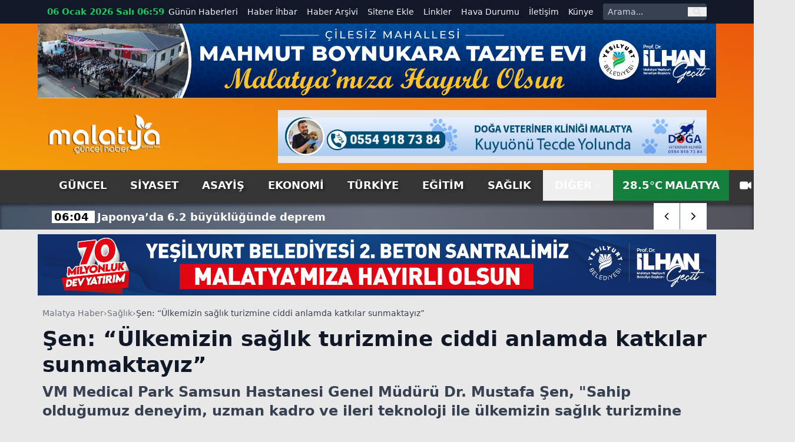

--- FILE ---
content_type: text/html; charset=utf-8
request_url: https://www.malatyaguncel.com/sen-ulkemizin-saglik-turizmine-ciddi-anlamda-katkilar-sunmaktayiz-2175509h.htm
body_size: 20790
content:
<!DOCTYPE html>
<html lang="tr" class="light scroll-smooth" data-theme="light" data-rtl="false" prefix="og: https://ogp.me/ns# fb: https://ogp.me/ns/fb# article: https://ogp.me/ns/article#">
<head>
    <meta charset="utf-8" />
    <meta name="viewport" content="width=device-width, initial-scale=1.0" />
    
    <title>Şen: “Ülkemizin sağlık turizmine ciddi anlamda katkılar sunmaktayız”</title>
    <meta name="description" content="VM Medical Park Samsun Hastanesi Genel Müdürü Dr. Mustafa Şen, "Sahip olduğumuz deneyim, uzman kadro ve ileri teknoloji ile ülkemizin sağlık turizmine ciddi..." />
    <!-- Open Graph Meta -->
    <meta property="og:title" content="Şen: “Ülkemizin sağlık turizmine ciddi anlamda katkılar sunmaktayız”">
    <meta property="og:description" content="VM Medical Park Samsun Hastanesi Genel Müdürü Dr. Mustafa Şen, "Sahip olduğumuz deneyim, uzman kadro ve ileri teknoloji ile ülkemizin sağlık turizmine ciddi...">
    <meta property="og:type" content="website">
    <meta property="og:url" content="https://www.malatyaguncel.com/sen-ulkemizin-saglik-turizmine-ciddi-anlamda-katkilar-sunmaktayiz-2175509h.htm">
    <meta property="og:image" content="https://www.malatyaguncel.com/assets/images/default.png">
    <meta property="og:image:alt" content="Şen: “Ülkemizin sağlık turizmine ciddi anlamda katkılar sunmaktayız”">
    <meta property="og:image:width" content="1280">
    <meta property="og:image:height" content="720">
    <meta property="og:locale" content="tr_TR">
    <meta property="og:site_name" content="Malatya Haber">

    <!-- Twitter Meta -->
    <meta name="twitter:card" content="summary_large_image">
    <meta name="twitter:title" content="Şen: “Ülkemizin sağlık turizmine ciddi anlamda katkılar sunmaktayız”">
    <meta name="twitter:description" content="VM Medical Park Samsun Hastanesi Genel Müdürü Dr. Mustafa Şen, "Sahip olduğumuz deneyim, uzman kadro ve ileri teknoloji ile ülkemizin sağlık turizmine ciddi...">
    <meta name="twitter:image" content="https://www.malatyaguncel.com/assets/images/default.png">
    <meta name="twitter:image:alt" content="Şen: “Ülkemizin sağlık turizmine ciddi anlamda katkılar sunmaktayız”">
    <meta name="twitter:site" content="@malatyaguncelhaber">
    <meta name="twitter:creator" content="@malatyaguncel">
    <meta name="twitter:url" content="https://www.malatyaguncel.com/sen-ulkemizin-saglik-turizmine-ciddi-anlamda-katkilar-sunmaktayiz-2175509h.htm">

    <meta name="news_keywords" content="">
    <meta name="standout" content="https://www.malatyaguncel.com/sen-ulkemizin-saglik-turizmine-ciddi-anlamda-katkilar-sunmaktayiz-2175509h.htm">
    <meta property="article:author" content="Malatya Haber">
    <meta property="article:published_time" content="2024-05-16T20:29:19+03:00" />
    <meta property="article:modified_time" content="2024-05-16T20:29:19+03:00" />
    <meta property="og:updated_time" content="2024-05-16T20:29:19+03:00" />
    <meta name="dateModified" content="2024-05-16T20:29:19+03:00" />
    <meta name="datePublished" content="2024-05-16T20:29:19+03:00" />
    <meta name="url" content="https://www.malatyaguncel.com/sen-ulkemizin-saglik-turizmine-ciddi-anlamda-katkilar-sunmaktayiz-2175509h.htm">
    <link rel="amphtml" href="https://www.malatyaguncel.com/amp/sen-ulkemizin-saglik-turizmine-ciddi-anlamda-katkilar-sunmaktayiz-2175509h.htm">
    <meta name="article:section" content="Sağlık">
    <meta name="author" content="Malatya Haber">

    <!-- NewsArticle -->
    <script type="application/ld+json">
        
        {
          "@context": "https://schema.org",
          "@type": "NewsArticle",
          "url": "https://www.malatyaguncel.com/sen-ulkemizin-saglik-turizmine-ciddi-anlamda-katkilar-sunmaktayiz-2175509h.htm",
          "headline": "\u015Een: \u201C\u00DClkemizin sa\u011Fl\u0131k turizmine ciddi anlamda katk\u0131lar sunmaktay\u0131z\u201D",
          "articleSection": "Sağlık",
          "genre": "news",
          "publishingPrinciples": "https://www.malatyaguncel.com/yayin-ilkeleri.htm",
          "dateCreated": "2024-05-16T20:29:19+03:00",
          "datePublished": "2024-05-16T20:29:19+03:00",
          "dateModified": "2024-05-16T20:29:19+03:00",
          "wordCount": 224,
          "mainEntityOfPage": {
            "@type": "WebPage",
            "@id": "https://www.malatyaguncel.com/sen-ulkemizin-saglik-turizmine-ciddi-anlamda-katkilar-sunmaktayiz-2175509h.htm"
          },
          "description": "VM Medical Park Samsun Hastanesi Genel M\u00FCd\u00FCr\u00FC Dr. Mustafa \u015Een, \u0022Sahip oldu\u011Fumuz deneyim, uzman kadro ve ileri teknoloji ile \u00FClkemizin sa\u011Fl\u0131k turizmine ciddi...",
          "inLanguage": "tr-TR",
          "image": {
            "@type": "ImageObject",
            "url": "https://www.malatyaguncel.com/assets/images/default.png",
            "height": 440,
            "width": 880
          },
          "publisher": {
            "@type": "NewsMediaOrganization",
            "name": "Malatya Haber",
            "logo": {
              "@type": "ImageObject",
              "url": "https://www.malatyaguncel.com/d/ayarlar/logo_1753646074.png",
              "width": 1280,
              "height": 720
            }
          },
          "author": {
            "@type": "Person",
            "name": "Malatya Haber",
            "url": "https://www.malatyaguncel.com"
          },
          "isAccessibleForFree": true
        }
    </script>


    

<script type="application/ld+json">
    {"@context":"https://schema.org","@type":"NewsMediaOrganization","url":"https://www.malatyaguncel.com","name":"Malatya Haber","ethicsPolicy":"https://www.malatyaguncel.com/yayin-ilkeleri.htm","diversityPolicy":"https://www.malatyaguncel.com/topluluk-kurallari.htm","founder":[{"@type":"Person","name":"Malatya Güncel Haber"}],"sameAs":[],"contactPoint":[{"@type":"ContactPoint","contactType":"general contact","areaServed":"TR","availableLanguage":"Turkish","telephone":"0422 123 45 67","email":"malatyaguncel@gmail.com"}],"logo":"https://www.malatyaguncel.comayarlar/logo_1753646074.png"}
</script>

    

<script type="application/ld+json">
    {"@context":"https://schema.org","@type":"SiteNavigationElement","@graph":[{"@type":"SiteNavigationElement","@id":"https://www.malatyaguncel.com/guncel-haberleri-2hk.htm","name":"Güncel","url":"https://www.malatyaguncel.com/guncel-haberleri-2hk.htm"},{"@type":"SiteNavigationElement","@id":"https://www.malatyaguncel.com/siyaset-haberleri-3hk.htm","name":"Siyaset","url":"https://www.malatyaguncel.com/siyaset-haberleri-3hk.htm"},{"@type":"SiteNavigationElement","@id":"https://www.malatyaguncel.com/asayis-haberleri-24hk.htm","name":"Asayiş","url":"https://www.malatyaguncel.com/asayis-haberleri-24hk.htm"},{"@type":"SiteNavigationElement","@id":"https://www.malatyaguncel.com/ekonomi-haberleri-4hk.htm","name":"Ekonomi","url":"https://www.malatyaguncel.com/ekonomi-haberleri-4hk.htm"},{"@type":"SiteNavigationElement","@id":"https://www.malatyaguncel.com/turkiye-haberleri-6hk.htm","name":"Türkiye","url":"https://www.malatyaguncel.com/turkiye-haberleri-6hk.htm"},{"@type":"SiteNavigationElement","@id":"https://www.malatyaguncel.com/egitim-haberleri-8hk.htm","name":"Eğitim","url":"https://www.malatyaguncel.com/egitim-haberleri-8hk.htm"},{"@type":"SiteNavigationElement","@id":"https://www.malatyaguncel.com/saglik-haberleri-9hk.htm","name":"Sağlık","url":"https://www.malatyaguncel.com/saglik-haberleri-9hk.htm"},{"@type":"SiteNavigationElement","@id":"https://www.malatyaguncel.com/teknoloji-haberleri-15hk.htm","name":"Teknoloji","url":"https://www.malatyaguncel.com/teknoloji-haberleri-15hk.htm"},{"@type":"SiteNavigationElement","@id":"https://www.malatyaguncel.com/spor-haberleri-7hk.htm","name":"Spor","url":"https://www.malatyaguncel.com/spor-haberleri-7hk.htm"},{"@type":"SiteNavigationElement","@id":"https://www.malatyaguncel.com/sinema-haberleri-34hk.htm","name":"Sinema","url":"https://www.malatyaguncel.com/sinema-haberleri-34hk.htm"},{"@type":"SiteNavigationElement","@id":"https://www.malatyaguncel.com/kultur-haberleri-26hk.htm","name":"Kültür","url":"https://www.malatyaguncel.com/kultur-haberleri-26hk.htm"},{"@type":"SiteNavigationElement","@id":"https://www.malatyaguncel.com/dunya-haberleri-38hk.htm","name":"Dünya","url":"https://www.malatyaguncel.com/dunya-haberleri-38hk.htm"},{"@type":"SiteNavigationElement","@id":"https://www.malatyaguncel.com/yasam-haberleri-40hk.htm","name":"Yaşam","url":"https://www.malatyaguncel.com/yasam-haberleri-40hk.htm"},{"@type":"SiteNavigationElement","@id":"https://www.malatyaguncel.com/magazin-haberleri-41hk.htm","name":"Magazin","url":"https://www.malatyaguncel.com/magazin-haberleri-41hk.htm"},{"@type":"SiteNavigationElement","@id":"https://www.malatyaguncel.com/yerel-haberleri-61hk.htm","name":"Yerel","url":"https://www.malatyaguncel.com/yerel-haberleri-61hk.htm"},{"@type":"SiteNavigationElement","@id":"https://www.malatyaguncel.com/is-ilanlari","name":"İş ilanları","url":"https://www.malatyaguncel.com/is-ilanlari"},{"@type":"SiteNavigationElement","@id":"https://www.malatyaguncel.com/ihale","name":"İhale","url":"https://www.malatyaguncel.com/ihale"},{"@type":"SiteNavigationElement","@id":"https://www.malatyaguncel.com/oyun-77hk.htm","name":"Oyun","url":"https://www.malatyaguncel.com/oyun-77hk.htm"},{"@type":"SiteNavigationElement","@id":"https://www.malatyaguncel.com/malatya-haber-100hk.htm","name":"Malatya Haber","url":"https://www.malatyaguncel.com/malatya-haber-100hk.htm"},{"@type":"SiteNavigationElement","@id":"https://www.malatyaguncel.com/gunun-haberleri.htm","name":"Günün Haberleri","url":"https://www.malatyaguncel.com/gunun-haberleri.htm"},{"@type":"SiteNavigationElement","@id":"https://www.malatyaguncel.com/haber-ihbari.htm","name":"Haber İhbar","url":"https://www.malatyaguncel.com/haber-ihbari.htm"},{"@type":"SiteNavigationElement","@id":"https://www.malatyaguncel.com/haber-arsivi.htm","name":"Haber Arşivi","url":"https://www.malatyaguncel.com/haber-arsivi.htm"},{"@type":"SiteNavigationElement","@id":"https://www.malatyaguncel.com/sitene-ekle.htm","name":"Sitene Ekle","url":"https://www.malatyaguncel.com/sitene-ekle.htm"},{"@type":"SiteNavigationElement","@id":"https://www.malatyaguncel.com/faydali-linkler.htm","name":"Linkler","url":"https://www.malatyaguncel.com/faydali-linkler.htm"},{"@type":"SiteNavigationElement","@id":"https://www.malatyaguncel.com/hava-durumu.htm","name":"Hava Durumu","url":"https://www.malatyaguncel.com/hava-durumu.htm"},{"@type":"SiteNavigationElement","@id":"https://www.malatyaguncel.com/bize-ulasin.htm","name":"İletişim","url":"https://www.malatyaguncel.com/bize-ulasin.htm"},{"@type":"SiteNavigationElement","@id":"https://www.malatyaguncel.com/kunye.htm","name":"Künye","url":"https://www.malatyaguncel.com/kunye.htm"}]}
</script>

    
<script type="application/ld+json">
    {"@context":"https://schema.org","@type":"BreadcrumbList","itemListElement":[{"@type":"ListItem","position":1,"name":"Ana Sayfa","item":"https://www.malatyaguncel.com/"},{"@type":"ListItem","position":2,"name":"Sağlık","item":"https://www.malatyaguncel.com/saglik-haberleri-9hk.htm"},{"@type":"ListItem","position":3,"name":"Şen: “Ülkemizin sağlık turizmine ciddi anlamda katkılar sunmaktayız”","item":"https://www.malatyaguncel.com/sen-ulkemizin-saglik-turizmine-ciddi-anlamda-katkilar-sunmaktayiz-2175509h.htm"}]}
</script>


    <meta name="apple-mobile-web-app-status-bar-style" content="rgb(255, 255, 255)">
    <meta name="msapplication-navbutton-color" content="rgb(255, 255, 255)">
    <meta name="theme-color" content="rgb(255, 255, 255)">
    <meta name="google-site-verification" content="">
    <meta name="yandex-verification" content="">
    <meta name="msvalidate.01" content="">
    <meta name="robots" content="max-image-preview:large">
    <link rel="alternate" type="application/rss+xml" title="RSS servisi" href="https://www.malatyaguncel.com/rss">

    <link rel="canonical" href="https://www.malatyaguncel.com/sen-ulkemizin-saglik-turizmine-ciddi-anlamda-katkilar-sunmaktayiz-2175509h.htm">
    <link rel="icon" href="/assets/images/favicon_1753652473.ico" type="image/x-icon">
    <link rel="stylesheet" href="/css/site.min.css?v=YVOuuYYLKEGVjhHlO29FZRPSSS6NAhaofXX_2xRC-2w" />
    <link rel="stylesheet" href="/MalatyaGuncel.styles.css?v=xNWcnx5SiMzpdO-GfIW_j7-rdkrRvrdPS5m4QpdmyjE" />
    <link rel="stylesheet" href="/lib/swiper/swiper-bundle.min.css?v=dMpqrlRo28kkeQw7TSGaCJuQo0utU6D3yjpz5ztvWrg" />
    <script src="https://unpkg.com/lucide@latest"></script>
</head>
<body class="bg-[#e8e8e8] relative">
    <header class="w-full bg-slate-200 text-gray-900">
    <!-- Top Nav -->
    <div class="hidden lg:block bg-gray-900 text-gray-100 text-sm">
        <div class="max-w-6xl mx-auto flex items-center justify-between px-4 h-10 overflow-hidden">
            <!-- Sol -->
            <div class="flex items-center space-x-4">
                <!-- Tarih / Saat -->
                <span class="font-bold text-green-500 text-[15px] hover:text-orange-300">
                    06 Ocak 2026 Sal&#x131; 06:59
                </span>
            </div>
            <!-- Sağ -->
            <div class="flex items-center space-x-4">
                <!-- Menü Linkleri -->
                <nav class="hidden lg:flex items-center space-x-4 text-sm">
                    <a href="https://www.malatyaguncel.com/gunun-haberleri.htm"
                       class="hover:text-red-400 ">
                        Günün Haberleri
                    </a>

                    <a href="https://www.malatyaguncel.com/haber-ihbari.htm"
                       class="hover:text-orange-400 ">
                        Haber İhbar
                    </a>

                    <a href="https://www.malatyaguncel.com/haber-arsivi.htm"
                       class="hover:text-amber-400 ">
                        Haber Arşivi
                    </a>

                    <a href="https://www.malatyaguncel.com/sitene-ekle.htm"
                       class="hover:text-yellow-400 ">
                        Sitene Ekle
                    </a>

                    <a href="https://www.malatyaguncel.com/faydali-linkler.htm"
                       class="hover:text-green-400 ">
                        Linkler
                    </a>

                    <a href="https://www.malatyaguncel.com/hava-durumu.htm"
                       class="hover:text-sky-400 ">
                        Hava Durumu
                    </a>

                    <a href="https://www.malatyaguncel.com/bize-ulasin.htm"
                       class="hover:text-lime-400 ">
                        İletişim
                    </a>

                    <a href="https://www.malatyaguncel.com/kunye.htm"
                       class="hover:text-green-400 ">
                        Künye
                    </a>
                </nav>
                <!-- Arama Kutusu -->
                <form action="/arama" method="get" class="hidden lg:flex items-center bg-gray-700 rounded overflow-hidden">
                    <input type="text" name="q" placeholder="Arama..."
                           class="px-2 py-1 text-sm bg-gray-700 text-white placeholder-gray-300 focus:outline-none focus:bg-gray-600 w-36">
                    <button type="submit" class="px-2 text-gray-300 hover:text-white" aria-label="ara">
                        <svg class="w-4 h-4" fill="none" stroke="currentColor" stroke-width="2"
                             viewBox="0 0 24 24">
                            <path stroke-linecap="round" stroke-linejoin="round"
                                  d="M21 21l-4.35-4.35M17 10a7 7 0 11-14 0 7 7 0 0114 0z" />
                        </svg>
                    </button>
                </form>
            </div>
        </div>
    </div>
    
    <!-- Logo + Reklam + Hamburger -->
    <div class="bg-gradient-to-tr from-amber-500 to-orange-600">
            <div class="max-w-6xl mx-auto pb-2 hidden md:block">
                    <a href="https://yesilyurt.bel.tr/" target="_blank">
                        <img src="https://www.malatyaguncel.com//d/mguncel/0d186b50-0f95-4a1c-8dc3-e1362c68bec5.jpg" class="w-full" alt="Reklam" />
                    </a>
    </div>

        <div class="max-w-6xl mx-auto hidden lg:flex items-center justify-between px-4 py-3 overflow-hidden">
            <!-- Logo -->
            <a title="Malatya Haber" href="/">
                <img src="https://www.malatyaguncel.com/assets/images/logo-guncel.png" alt="Malatya Haber"
                     class="w-[130px] lg:w-[195px] h-auto" />
            </a>

            <!-- Reklam (sadece masaüstünde) -->
                <div class="hidden md:flex w-[728px] h-[90px] bg-gray-200 items-center justify-center text-gray-600 text-sm">
                    <img src="https://www.malatyaguncel.com//d/mguncel/c958b3c1-a804-44db-8f06-9c051b6ffa51.jpg" class="w-full" alt="Reklam" />
    </div>


        </div>
    </div>
    <!--MOBIL NAV-->
    <div class="md:hidden fixed top-0 mb-5 bg-green-700 left-0 w-full flex-1 items-center z-50 border-b-[3px] border-t-[5px] border-gray-900">
        <div class="w-full flex items-center justify-between px-4">
            <!-- Logo -->
            <a title="Malatya Haber" href="/">
                <img src="/assets/images/logo.png" alt="Malatya Haber" class="w-[150px] h-auto" />
            </a>

            <!-- Hamburger (sadece mobilde) -->
            <button id="menuToggle">
                <svg class="w-8 h-8" fill="none" stroke="currentColor" stroke-width="2"
                     viewBox="0 0 24 24">
                    <path stroke-linecap="round" stroke-linejoin="round"
                          d="M4 6h16M4 12h16M4 18h16" />
                </svg>
            </button>
       </div>
        <!--SON DAKIKA-->
        <div class="w-full bg-[#3B3B3B] shadow-lg">
            <div class="max-w-[1120px] mx-auto flex items-center h-[45px] relative overflow-hidden">
                <div class="hidden lg:flex items-center text-center justify-center w-[170px] h-[30px] bg-[#ff9c00] text-[20px] text-white font-arial font-bold mr-2">
                    <span class="custom-shadow">SON DAKİKA</span>
                </div>
                <div class="swiper breaking-news !w-full h-[30px] text-white text-[15px] items-center justify-start sm:text-[18px] overflow-hidden">
                    <div class="swiper-wrapper">
                            <div class="swiper-slide w-auto flex items-center mt-[2px] px-2">
                                <a href="https://www.malatyaguncel.com/japonya-da-6-2-buyuklugunde-deprem-3032543h.htm" class="hover:underline" title="Japonya&#x2019;da 6.2 b&#xFC;y&#xFC;kl&#xFC;&#x11F;&#xFC;nde deprem&#xA;">
                                    <span class="font-bold px-1 bg-white text-black mr-1 text-center w-auto">
                                        06:04
                                    </span>
                                    <span class="font-bold">Japonya&#x2019;da 6.2 b&#xFC;y&#xFC;kl&#xFC;&#x11F;&#xFC;nde deprem&#xA;</span>
                                </a>
                            </div>
                            <div class="swiper-slide w-auto flex items-center mt-[2px] px-2">
                                <a href="https://www.malatyaguncel.com/atasehir-de-iki-katli-binanin-catisinda-yangin-3032542h.htm" class="hover:underline" title="Ata&#x15F;ehir&#x2019;de iki katl&#x131; binan&#x131;n &#xE7;at&#x131;s&#x131;nda yang&#x131;n&#xA;">
                                    <span class="font-bold px-1 bg-white text-black mr-1 text-center w-auto">
                                        06:01
                                    </span>
                                    <span class="font-bold">Ata&#x15F;ehir&#x2019;de iki katl&#x131; binan&#x131;n &#xE7;at&#x131;s&#x131;nda yang&#x131;n&#xA;</span>
                                </a>
                            </div>
                            <div class="swiper-slide w-auto flex items-center mt-[2px] px-2">
                                <a href="https://www.malatyaguncel.com/sultangazi-de-iki-is-yeri-alev-alev-yandi-3032540h.htm" class="hover:underline" title="Sultangazi&#x2019;de iki i&#x15F; yeri alev alev yand&#x131;&#xA;">
                                    <span class="font-bold px-1 bg-white text-black mr-1 text-center w-auto">
                                        03:31
                                    </span>
                                    <span class="font-bold">Sultangazi&#x2019;de iki i&#x15F; yeri alev alev yand&#x131;&#xA;</span>
                                </a>
                            </div>
                            <div class="swiper-slide w-auto flex items-center mt-[2px] px-2">
                                <a href="https://www.malatyaguncel.com/istanbul-da-yurutulen-tefecilik-ve-aklama-sorust-3032541h.htm" class="hover:underline" title="&#x130;stanbul&#x2019;da y&#xFC;r&#xFC;t&#xFC;len &quot;tefecilik ve aklama&quot; soru&#x15F;turmas&#x131;nda 5 &#x15F;&#xFC;pheli tutukland&#x131;&#xA;">
                                    <span class="font-bold px-1 bg-white text-black mr-1 text-center w-auto">
                                        03:29
                                    </span>
                                    <span class="font-bold">&#x130;stanbul&#x2019;da y&#xFC;r&#xFC;t&#xFC;len &quot;tefecilik ve aklama&quot; soru&#x15F;turmas&#x131;nda 5 &#x15F;&#xFC;pheli tutukland&#x131;&#xA;</span>
                                </a>
                            </div>
                            <div class="swiper-slide w-auto flex items-center mt-[2px] px-2">
                                <a href="https://www.malatyaguncel.com/tff-hak-mahrumiyeti-cezasi-alan-123-futbolcunun-c-3032539h.htm" class="hover:underline" title="TFF, hak mahrumiyeti cezas&#x131; alan 123 futbolcunun cezas&#x131;n&#x131; onad&#x131;&#xA;">
                                    <span class="font-bold px-1 bg-white text-black mr-1 text-center w-auto">
                                        01:14
                                    </span>
                                    <span class="font-bold">TFF, hak mahrumiyeti cezas&#x131; alan 123 futbolcunun cezas&#x131;n&#x131; onad&#x131;&#xA;</span>
                                </a>
                            </div>
                            <div class="swiper-slide w-auto flex items-center mt-[2px] px-2">
                                <a href="https://www.malatyaguncel.com/suriye-devlet-baskani-es-sara-sam-sokaklarinda-ha-3032538h.htm" class="hover:underline" title="Suriye Devlet Ba&#x15F;kan&#x131; e&#x15F;-&#x15E;ara, &#x15E;am sokaklar&#x131;nda halkla bulu&#x15F;tu&#xA;">
                                    <span class="font-bold px-1 bg-white text-black mr-1 text-center w-auto">
                                        01:08
                                    </span>
                                    <span class="font-bold">Suriye Devlet Ba&#x15F;kan&#x131; e&#x15F;-&#x15E;ara, &#x15E;am sokaklar&#x131;nda halkla bulu&#x15F;tu&#xA;</span>
                                </a>
                            </div>
                            <div class="swiper-slide w-auto flex items-center mt-[2px] px-2">
                                <a href="https://www.malatyaguncel.com/izbeton-kooperatif-davasinda-tutuklu-sanik-kalmadi-3032537h.htm" class="hover:underline" title="&#x130;ZBETON kooperatif davas&#x131;nda tutuklu san&#x131;k kalmad&#x131;&#xA;">
                                    <span class="font-bold px-1 bg-white text-black mr-1 text-center w-auto">
                                        01:05
                                    </span>
                                    <span class="font-bold">&#x130;ZBETON kooperatif davas&#x131;nda tutuklu san&#x131;k kalmad&#x131;&#xA;</span>
                                </a>
                            </div>
                            <div class="swiper-slide w-auto flex items-center mt-[2px] px-2">
                                <a href="https://www.malatyaguncel.com/cumhurbaskani-erdogan-abd-baskani-trump-ile-telef-3032535h.htm" class="hover:underline" title="Cumhurba&#x15F;kan&#x131; Erdo&#x11F;an, ABD Ba&#x15F;kan&#x131; Trump ile telefonda g&#xF6;r&#xFC;&#x15F;t&#xFC;&#xA;">
                                    <span class="font-bold px-1 bg-white text-black mr-1 text-center w-auto">
                                        00:41
                                    </span>
                                    <span class="font-bold">Cumhurba&#x15F;kan&#x131; Erdo&#x11F;an, ABD Ba&#x15F;kan&#x131; Trump ile telefonda g&#xF6;r&#xFC;&#x15F;t&#xFC;&#xA;</span>
                                </a>
                            </div>
                            <div class="swiper-slide w-auto flex items-center mt-[2px] px-2">
                                <a href="https://www.malatyaguncel.com/kocaeli-de-ev-yangini-3032536h.htm" class="hover:underline" title="Kocaeli&#x2019;de ev yang&#x131;n&#x131;&#xA;">
                                    <span class="font-bold px-1 bg-white text-black mr-1 text-center w-auto">
                                        00:39
                                    </span>
                                    <span class="font-bold">Kocaeli&#x2019;de ev yang&#x131;n&#x131;&#xA;</span>
                                </a>
                            </div>
                            <div class="swiper-slide w-auto flex items-center mt-[2px] px-2">
                                <a href="https://www.malatyaguncel.com/dursun-ozbek-icardi-5-ay-daha-galatasaray-in-fut-3032534h.htm" class="hover:underline" title="Dursun &#xD6;zbek: &quot;Icardi 5 ay daha Galatasaray&#x2019;&#x131;n futbolcusudur&quot;&#xA;">
                                    <span class="font-bold px-1 bg-white text-black mr-1 text-center w-auto">
                                        00:31
                                    </span>
                                    <span class="font-bold">Dursun &#xD6;zbek: &quot;Icardi 5 ay daha Galatasaray&#x2019;&#x131;n futbolcusudur&quot;&#xA;</span>
                                </a>
                            </div>
                            <div class="swiper-slide w-auto flex items-center mt-[2px] px-2">
                                <a href="https://www.malatyaguncel.com/uyusturucu-sorusturmasi-kapsaminda-ceyda-ersoy-goz-3032533h.htm" class="hover:underline" title="Uyu&#x15F;turucu soru&#x15F;turmas&#x131; kapsam&#x131;nda Ceyda Ersoy g&#xF6;zalt&#x131;na al&#x131;nd&#x131;&#xA;">
                                    <span class="font-bold px-1 bg-white text-black mr-1 text-center w-auto">
                                        00:28
                                    </span>
                                    <span class="font-bold">Uyu&#x15F;turucu soru&#x15F;turmas&#x131; kapsam&#x131;nda Ceyda Ersoy g&#xF6;zalt&#x131;na al&#x131;nd&#x131;&#xA;</span>
                                </a>
                            </div>
                            <div class="swiper-slide w-auto flex items-center mt-[2px] px-2">
                                <a href="https://www.malatyaguncel.com/inegol-de-otomobiller-carpisti-1-i-cocuk-3-yarali-3032532h.htm" class="hover:underline" title="&#x130;neg&#xF6;l&#x2019;de otomobiller &#xE7;arp&#x131;&#x15F;t&#x131;: 1&#x2019;i &#xE7;ocuk 3 yaral&#x131;&#xA;">
                                    <span class="font-bold px-1 bg-white text-black mr-1 text-center w-auto">
                                        00:07
                                    </span>
                                    <span class="font-bold">&#x130;neg&#xF6;l&#x2019;de otomobiller &#xE7;arp&#x131;&#x15F;t&#x131;: 1&#x2019;i &#xE7;ocuk 3 yaral&#x131;&#xA;</span>
                                </a>
                            </div>
                            <div class="swiper-slide w-auto flex items-center mt-[2px] px-2">
                                <a href="https://www.malatyaguncel.com/is-yerinden-250-bin-tl-degerinde-hurda-caldilar-2-3032531h.htm" class="hover:underline" title="&#x130;&#x15F; yerinden 250 bin TL de&#x11F;erinde hurda &#xE7;ald&#x131;lar: 2 g&#xF6;zalt&#x131;&#xA;">
                                    <span class="font-bold px-1 bg-white text-black mr-1 text-center w-auto">
                                        23:54
                                    </span>
                                    <span class="font-bold">&#x130;&#x15F; yerinden 250 bin TL de&#x11F;erinde hurda &#xE7;ald&#x131;lar: 2 g&#xF6;zalt&#x131;&#xA;</span>
                                </a>
                            </div>
                            <div class="swiper-slide w-auto flex items-center mt-[2px] px-2">
                                <a href="https://www.malatyaguncel.com/okan-buruk-bizim-icin-psikolojik-anlamda-onemli-3032530h.htm" class="hover:underline" title="Okan Buruk: &quot;Bizim i&#xE7;in psikolojik anlamda &#xF6;nemli bir galibiyetti, finali hak eden tak&#x131;md&#x131;k&quot;&#xA;">
                                    <span class="font-bold px-1 bg-white text-black mr-1 text-center w-auto">
                                        23:43
                                    </span>
                                    <span class="font-bold">Okan Buruk: &quot;Bizim i&#xE7;in psikolojik anlamda &#xF6;nemli bir galibiyetti, finali hak eden tak&#x131;md&#x131;k&quot;&#xA;</span>
                                </a>
                            </div>
                            <div class="swiper-slide w-auto flex items-center mt-[2px] px-2">
                                <a href="https://www.malatyaguncel.com/malatya-da-ruhsatsiz-silah-operasyonu-2-gozalti-3032529h.htm" class="hover:underline" title="Malatya&#x2019;da ruhsats&#x131;z silah operasyonu: 2 g&#xF6;zalt&#x131;&#xA;">
                                    <span class="font-bold px-1 bg-white text-black mr-1 text-center w-auto">
                                        23:43
                                    </span>
                                    <span class="font-bold">Malatya&#x2019;da ruhsats&#x131;z silah operasyonu: 2 g&#xF6;zalt&#x131;&#xA;</span>
                                </a>
                            </div>
                    </div>
                </div>
                <div class="absolute top-0 right-0 w-auto inset-y-0 z-50 h-auto hidden md:flex items-center swiper-button-breaking">
                    <div class="swiper-button-breaking-prev w-[35px] sm:w-[45px] h-[30px] sm:h-[45px] bg-radial-[at_25%_25%] from-zinc-300 to-white to-75% flex items-center justify-center text-[12px] font-bold cursor-pointer border-r border-gray-500">
                        <i data-lucide="chevron-left" class="w-[35px] sm:w-[45px] h-[30px] sm:h-[45px] bg-white px-3 hover:bg-[#ff9c00] hover:text-white"></i>
                    </div>
                    <div class="swiper-button-breaking-next w-[35px] sm:w-[45px] h-[30px] sm:h-[45px] bg-radial-[at_25%_25%] from-white to-zinc-300 to-75% flex items-center justify-center text-[12px] font-bold cursor-pointer">
                        <i data-lucide="chevron-right" class="w-[35px] sm:w-[45px] h-[30px] sm:h-[45px] bg-white px-3 hover:bg-[#ff9c00] hover:text-white"></i>
                    </div>
                </div>
            </div>
        </div>
    </div>
    <!-- Menü (Masaüstü) -->
    <div id="stickyNavbar" class="bg-[#363636] w-full transition-all duration-300 ease-in-out z-[1000]" style="box-shadow: 0 4px 6px rgba(0,0,0,0.5);">
        <nav class="hidden md:flex max-w-6xl mx-auto items-center justify-between px-4 text-lg text-white font-semibold uppercase">
            <div class="flex justify-start items-center">
                    <a href="https://www.malatyaguncel.com/guncel-haberleri-2hk.htm" title="G&#xFC;ncel" class="px-5 py-3 hover:text-white hover:bg-gradient-to-b hover:from-green-800 hover:to-green-500 custom-shadow ">
                        G&#xFC;ncel
                    </a>
                    <a href="https://www.malatyaguncel.com/siyaset-haberleri-3hk.htm" title="Siyaset" class="px-5 py-3 hover:text-white hover:bg-gradient-to-b hover:from-green-800 hover:to-green-500 custom-shadow ">
                        Siyaset
                    </a>
                    <a href="https://www.malatyaguncel.com/asayis-haberleri-24hk.htm" title="Asayi&#x15F;" class="px-5 py-3 hover:text-white hover:bg-gradient-to-b hover:from-green-800 hover:to-green-500 custom-shadow ">
                        Asayi&#x15F;
                    </a>
                    <a href="https://www.malatyaguncel.com/ekonomi-haberleri-4hk.htm" title="Ekonomi" class="px-5 py-3 hover:text-white hover:bg-gradient-to-b hover:from-green-800 hover:to-green-500 custom-shadow ">
                        Ekonomi
                    </a>
                    <a href="https://www.malatyaguncel.com/turkiye-haberleri-6hk.htm" title="T&#xFC;rkiye" class="px-5 py-3 hover:text-white hover:bg-gradient-to-b hover:from-green-800 hover:to-green-500 custom-shadow ">
                        T&#xFC;rkiye
                    </a>
                    <a href="https://www.malatyaguncel.com/egitim-haberleri-8hk.htm" title="E&#x11F;itim" class="px-5 py-3 hover:text-white hover:bg-gradient-to-b hover:from-green-800 hover:to-green-500 custom-shadow ">
                        E&#x11F;itim
                    </a>
                    <a href="https://www.malatyaguncel.com/saglik-haberleri-9hk.htm" title="Sa&#x11F;l&#x131;k" class="px-5 py-3 hover:text-white hover:bg-gradient-to-b hover:from-green-800 hover:to-green-500 custom-shadow ">
                        Sa&#x11F;l&#x131;k
                    </a>
            </div>
            <div class="flex justify-end items-center">
                <div class="relative group">
                    <button class="flex items-center space-x-1 px-5 py-3 group-hover:text-white group-hover:bg-gradient-to-b group-hover:from-black group-hover:to-slate-500">
                        <span>DİĞER</span>
                        <svg class="w-3 h-3" fill="none" stroke="currentColor" stroke-width="2" viewBox="0 0 24 24">
                            <path stroke-linecap="round" stroke-linejoin="round" d="M19 9l-7 7-7-7" />
                        </svg>
                    </button>
                    <div class="absolute right-0 top-full w-[200px] py-1 z-[1000] opacity-0 scale-y-0 pointer-events-none
              group-hover:opacity-100 group-hover:scale-y-100 group-hover:pointer-events-auto
              bg-zinc-500 border border-gray-300 shadow-lg text-base font-semibold
              transition duration-200 ease-out transform origin-top">
                            <a href="https://www.malatyaguncel.com/teknoloji-haberleri-15hk.htm" title="Teknoloji" class="block px-4 py-1 hover:bg-green-600 hover:text-white ">Teknoloji</a>
                            <a href="https://www.malatyaguncel.com/spor-haberleri-7hk.htm" title="Spor" class="block px-4 py-1 hover:bg-green-600 hover:text-white ">Spor</a>
                            <a href="https://www.malatyaguncel.com/sinema-haberleri-34hk.htm" title="Sinema" class="block px-4 py-1 hover:bg-green-600 hover:text-white ">Sinema</a>
                            <a href="https://www.malatyaguncel.com/kultur-haberleri-26hk.htm" title="K&#xFC;lt&#xFC;r" class="block px-4 py-1 hover:bg-green-600 hover:text-white ">K&#xFC;lt&#xFC;r</a>
                            <a href="https://www.malatyaguncel.com/dunya-haberleri-38hk.htm" title="D&#xFC;nya" class="block px-4 py-1 hover:bg-green-600 hover:text-white ">D&#xFC;nya</a>
                            <a href="https://www.malatyaguncel.com/yasam-haberleri-40hk.htm" title="Ya&#x15F;am" class="block px-4 py-1 hover:bg-green-600 hover:text-white ">Ya&#x15F;am</a>
                            <a href="https://www.malatyaguncel.com/magazin-haberleri-41hk.htm" title="Magazin" class="block px-4 py-1 hover:bg-green-600 hover:text-white ">Magazin</a>
                            <a href="https://www.malatyaguncel.com/yerel-haberleri-61hk.htm" title="Yerel" class="block px-4 py-1 hover:bg-green-600 hover:text-white ">Yerel</a>
                            <a href="https://www.malatyaguncel.com/is-ilanlari" title="&#x130;&#x15F; ilanlar&#x131;" class="block px-4 py-1 hover:bg-green-600 hover:text-white ">&#x130;&#x15F; ilanlar&#x131;</a>
                            <a href="https://www.malatyaguncel.com/ihale" title="&#x130;hale" class="block px-4 py-1 hover:bg-green-600 hover:text-white ">&#x130;hale</a>
                            <a href="https://www.malatyaguncel.com/oyun-77hk.htm" title="Oyun" class="block px-4 py-1 hover:bg-green-600 hover:text-white ">Oyun</a>
                            <a href="https://www.malatyaguncel.com/malatya-haber-100hk.htm" title="Malatya Haber" class="block px-4 py-1 hover:bg-green-600 hover:text-white ">Malatya Haber</a>
                    </div>
                </div>
                <!-- Hava Durumu -->
                <div class="hidden sm:flex items-center space-x-1 bg-green-700 px-4 py-3">
                    <span>28.5°C</span>
                    <span class="hidden md:inline">Malatya</span>
                </div>
                <a href="https://www.malatyaguncel.com/video-galeri.htm" title="Video Galeri" class="px-4 py-3 hover:text-white hover:bg-gradient-to-b hover:from-black hover:to-slate-500 custom-shadow">
                    <svg xmlns="http://www.w3.org/2000/svg" width="24" height="24" viewBox="0 0 24 24"><path fill="currentColor" d="M5 5.5a2.75 2.75 0 0 0-2.75 2.75v7.5A2.75 2.75 0 0 0 5 18.5h8.5a2.75 2.75 0 0 0 2.75-2.75v-1.594l3.419 3.045c.805.717 2.081.145 2.081-.934V7.365c0-1.08-1.276-1.651-2.081-.934L16.25 9.476V8.25A2.75 2.75 0 0 0 13.5 5.5z" /></svg>
                </a>
                <a href="https://www.malatyaguncel.com/foto-galeri.htm" title="Foto Galeri" class="px-4 py-3 hover:text-white hover:bg-gradient-to-b hover:from-black hover:to-slate-500 custom-shadow">
                    <svg xmlns="http://www.w3.org/2000/svg" width="24" height="24" viewBox="0 0 24 24"><path fill="currentColor" d="M8.75 12.75a3.25 3.25 0 1 1 6.5 0a3.25 3.25 0 0 1-6.5 0" /><path fill="currentColor" d="M7.882 2h8.236l1.5 3H23v16H1V5h5.382zM6.75 12.75a5.25 5.25 0 1 0 10.5 0a5.25 5.25 0 0 0-10.5 0" /></svg>
                </a>
            </div>
        </nav>
        <!-- Scroll Progress Bar -->
        <div id="scrollProgress" class="h-[4px] bg-green-500 w-0 transition-all duration-75"></div>
    </div>
</header>

<!-- FULLSCREEN MENÜ (Sadece Mobilde) -->
<div id="mobileMenu"
     class="fixed top-0 left-0 w-full h-full bg-gray-900 text-white transform -translate-x-full transition-transform duration-300 ease-in-out z-50 md:hidden">
    <div class="flex items-center justify-between px-4 py-3 border-b border-gray-700">
        <span class="text-lg font-bold">MENÜ</span>
        <button id="menuClose">
            <svg class="w-8 h-8" fill="none" stroke="currentColor" stroke-width="2"
                 viewBox="0 0 24 24">
                <path stroke-linecap="round" stroke-linejoin="round"
                      d="M6 18L18 6M6 6l12 12" />
            </svg>
        </button>
    </div>

    <nav class="flex flex-col px-6 py-6 space-y-4 text-lg font-semibold uppercase mb-5 pb-5">
            <a href="https://www.malatyaguncel.com/guncel-haberleri-2hk.htm" title="G&#xFC;ncel" class="hover:text-green-400">G&#xFC;ncel</a>
            <a href="https://www.malatyaguncel.com/siyaset-haberleri-3hk.htm" title="Siyaset" class="hover:text-green-400">Siyaset</a>
            <a href="https://www.malatyaguncel.com/asayis-haberleri-24hk.htm" title="Asayi&#x15F;" class="hover:text-green-400">Asayi&#x15F;</a>
            <a href="https://www.malatyaguncel.com/ekonomi-haberleri-4hk.htm" title="Ekonomi" class="hover:text-green-400">Ekonomi</a>
            <a href="https://www.malatyaguncel.com/turkiye-haberleri-6hk.htm" title="T&#xFC;rkiye" class="hover:text-green-400">T&#xFC;rkiye</a>
            <a href="https://www.malatyaguncel.com/egitim-haberleri-8hk.htm" title="E&#x11F;itim" class="hover:text-green-400">E&#x11F;itim</a>
            <a href="https://www.malatyaguncel.com/saglik-haberleri-9hk.htm" title="Sa&#x11F;l&#x131;k" class="hover:text-green-400">Sa&#x11F;l&#x131;k</a>
            <a href="https://www.malatyaguncel.com/teknoloji-haberleri-15hk.htm" title="Teknoloji" class="hover:text-green-400">Teknoloji</a>
            <a href="https://www.malatyaguncel.com/spor-haberleri-7hk.htm" title="Spor" class="hover:text-green-400">Spor</a>
            <a href="https://www.malatyaguncel.com/sinema-haberleri-34hk.htm" title="Sinema" class="hover:text-green-400">Sinema</a>
            <a href="https://www.malatyaguncel.com/kultur-haberleri-26hk.htm" title="K&#xFC;lt&#xFC;r" class="hover:text-green-400">K&#xFC;lt&#xFC;r</a>
            <a href="https://www.malatyaguncel.com/dunya-haberleri-38hk.htm" title="D&#xFC;nya" class="hover:text-green-400">D&#xFC;nya</a>
            <a href="https://www.malatyaguncel.com/yasam-haberleri-40hk.htm" title="Ya&#x15F;am" class="hover:text-green-400">Ya&#x15F;am</a>
            <a href="https://www.malatyaguncel.com/magazin-haberleri-41hk.htm" title="Magazin" class="hover:text-green-400">Magazin</a>
            <a href="https://www.malatyaguncel.com/yerel-haberleri-61hk.htm" title="Yerel" class="hover:text-green-400">Yerel</a>
            <a href="https://www.malatyaguncel.com/is-ilanlari" title="&#x130;&#x15F; ilanlar&#x131;" class="hover:text-green-400">&#x130;&#x15F; ilanlar&#x131;</a>
            <a href="https://www.malatyaguncel.com/ihale" title="&#x130;hale" class="hover:text-green-400">&#x130;hale</a>
            <a href="https://www.malatyaguncel.com/oyun-77hk.htm" title="Oyun" class="hover:text-green-400">Oyun</a>
            <a href="https://www.malatyaguncel.com/malatya-haber-100hk.htm" title="Malatya Haber" class="hover:text-green-400">Malatya Haber</a>
    </nav>
</div>
<!--SON DAKIKA-->
<div class="hidden lg:block w-full bg-gradient-to-r from-slate-600 via-gray-500 to-zinc-600 z-[50]" style="box-shadow: inset 0 4px 6px rgba(0,0,0,0.5);">
    <div class="max-w-[1120px] mx-auto flex items-center h-[45px] relative overflow-hidden">
        <div class="swiper breaking-news !w-full h-[30px] text-white text-[15px] items-center justify-start sm:text-[18px] overflow-hidden">
            <div class="swiper-wrapper">
                    <div class="swiper-slide w-auto flex items-center mt-[2px] px-2">
                        <a href="https://www.malatyaguncel.com/japonya-da-6-2-buyuklugunde-deprem-3032543h.htm" class="hover:underline" title="Japonya&#x2019;da 6.2 b&#xFC;y&#xFC;kl&#xFC;&#x11F;&#xFC;nde deprem&#xA;">
                            <span class="font-bold px-1 bg-white text-black mr-1 text-center w-auto">
                                06:04
                            </span>
                            <span class="font-bold">Japonya&#x2019;da 6.2 b&#xFC;y&#xFC;kl&#xFC;&#x11F;&#xFC;nde deprem&#xA;</span>
                        </a>
                    </div>
                    <div class="swiper-slide w-auto flex items-center mt-[2px] px-2">
                        <a href="https://www.malatyaguncel.com/atasehir-de-iki-katli-binanin-catisinda-yangin-3032542h.htm" class="hover:underline" title="Ata&#x15F;ehir&#x2019;de iki katl&#x131; binan&#x131;n &#xE7;at&#x131;s&#x131;nda yang&#x131;n&#xA;">
                            <span class="font-bold px-1 bg-white text-black mr-1 text-center w-auto">
                                06:01
                            </span>
                            <span class="font-bold">Ata&#x15F;ehir&#x2019;de iki katl&#x131; binan&#x131;n &#xE7;at&#x131;s&#x131;nda yang&#x131;n&#xA;</span>
                        </a>
                    </div>
                    <div class="swiper-slide w-auto flex items-center mt-[2px] px-2">
                        <a href="https://www.malatyaguncel.com/sultangazi-de-iki-is-yeri-alev-alev-yandi-3032540h.htm" class="hover:underline" title="Sultangazi&#x2019;de iki i&#x15F; yeri alev alev yand&#x131;&#xA;">
                            <span class="font-bold px-1 bg-white text-black mr-1 text-center w-auto">
                                03:31
                            </span>
                            <span class="font-bold">Sultangazi&#x2019;de iki i&#x15F; yeri alev alev yand&#x131;&#xA;</span>
                        </a>
                    </div>
                    <div class="swiper-slide w-auto flex items-center mt-[2px] px-2">
                        <a href="https://www.malatyaguncel.com/istanbul-da-yurutulen-tefecilik-ve-aklama-sorust-3032541h.htm" class="hover:underline" title="&#x130;stanbul&#x2019;da y&#xFC;r&#xFC;t&#xFC;len &quot;tefecilik ve aklama&quot; soru&#x15F;turmas&#x131;nda 5 &#x15F;&#xFC;pheli tutukland&#x131;&#xA;">
                            <span class="font-bold px-1 bg-white text-black mr-1 text-center w-auto">
                                03:29
                            </span>
                            <span class="font-bold">&#x130;stanbul&#x2019;da y&#xFC;r&#xFC;t&#xFC;len &quot;tefecilik ve aklama&quot; soru&#x15F;turmas&#x131;nda 5 &#x15F;&#xFC;pheli tutukland&#x131;&#xA;</span>
                        </a>
                    </div>
                    <div class="swiper-slide w-auto flex items-center mt-[2px] px-2">
                        <a href="https://www.malatyaguncel.com/tff-hak-mahrumiyeti-cezasi-alan-123-futbolcunun-c-3032539h.htm" class="hover:underline" title="TFF, hak mahrumiyeti cezas&#x131; alan 123 futbolcunun cezas&#x131;n&#x131; onad&#x131;&#xA;">
                            <span class="font-bold px-1 bg-white text-black mr-1 text-center w-auto">
                                01:14
                            </span>
                            <span class="font-bold">TFF, hak mahrumiyeti cezas&#x131; alan 123 futbolcunun cezas&#x131;n&#x131; onad&#x131;&#xA;</span>
                        </a>
                    </div>
                    <div class="swiper-slide w-auto flex items-center mt-[2px] px-2">
                        <a href="https://www.malatyaguncel.com/suriye-devlet-baskani-es-sara-sam-sokaklarinda-ha-3032538h.htm" class="hover:underline" title="Suriye Devlet Ba&#x15F;kan&#x131; e&#x15F;-&#x15E;ara, &#x15E;am sokaklar&#x131;nda halkla bulu&#x15F;tu&#xA;">
                            <span class="font-bold px-1 bg-white text-black mr-1 text-center w-auto">
                                01:08
                            </span>
                            <span class="font-bold">Suriye Devlet Ba&#x15F;kan&#x131; e&#x15F;-&#x15E;ara, &#x15E;am sokaklar&#x131;nda halkla bulu&#x15F;tu&#xA;</span>
                        </a>
                    </div>
                    <div class="swiper-slide w-auto flex items-center mt-[2px] px-2">
                        <a href="https://www.malatyaguncel.com/izbeton-kooperatif-davasinda-tutuklu-sanik-kalmadi-3032537h.htm" class="hover:underline" title="&#x130;ZBETON kooperatif davas&#x131;nda tutuklu san&#x131;k kalmad&#x131;&#xA;">
                            <span class="font-bold px-1 bg-white text-black mr-1 text-center w-auto">
                                01:05
                            </span>
                            <span class="font-bold">&#x130;ZBETON kooperatif davas&#x131;nda tutuklu san&#x131;k kalmad&#x131;&#xA;</span>
                        </a>
                    </div>
                    <div class="swiper-slide w-auto flex items-center mt-[2px] px-2">
                        <a href="https://www.malatyaguncel.com/cumhurbaskani-erdogan-abd-baskani-trump-ile-telef-3032535h.htm" class="hover:underline" title="Cumhurba&#x15F;kan&#x131; Erdo&#x11F;an, ABD Ba&#x15F;kan&#x131; Trump ile telefonda g&#xF6;r&#xFC;&#x15F;t&#xFC;&#xA;">
                            <span class="font-bold px-1 bg-white text-black mr-1 text-center w-auto">
                                00:41
                            </span>
                            <span class="font-bold">Cumhurba&#x15F;kan&#x131; Erdo&#x11F;an, ABD Ba&#x15F;kan&#x131; Trump ile telefonda g&#xF6;r&#xFC;&#x15F;t&#xFC;&#xA;</span>
                        </a>
                    </div>
                    <div class="swiper-slide w-auto flex items-center mt-[2px] px-2">
                        <a href="https://www.malatyaguncel.com/kocaeli-de-ev-yangini-3032536h.htm" class="hover:underline" title="Kocaeli&#x2019;de ev yang&#x131;n&#x131;&#xA;">
                            <span class="font-bold px-1 bg-white text-black mr-1 text-center w-auto">
                                00:39
                            </span>
                            <span class="font-bold">Kocaeli&#x2019;de ev yang&#x131;n&#x131;&#xA;</span>
                        </a>
                    </div>
                    <div class="swiper-slide w-auto flex items-center mt-[2px] px-2">
                        <a href="https://www.malatyaguncel.com/dursun-ozbek-icardi-5-ay-daha-galatasaray-in-fut-3032534h.htm" class="hover:underline" title="Dursun &#xD6;zbek: &quot;Icardi 5 ay daha Galatasaray&#x2019;&#x131;n futbolcusudur&quot;&#xA;">
                            <span class="font-bold px-1 bg-white text-black mr-1 text-center w-auto">
                                00:31
                            </span>
                            <span class="font-bold">Dursun &#xD6;zbek: &quot;Icardi 5 ay daha Galatasaray&#x2019;&#x131;n futbolcusudur&quot;&#xA;</span>
                        </a>
                    </div>
                    <div class="swiper-slide w-auto flex items-center mt-[2px] px-2">
                        <a href="https://www.malatyaguncel.com/uyusturucu-sorusturmasi-kapsaminda-ceyda-ersoy-goz-3032533h.htm" class="hover:underline" title="Uyu&#x15F;turucu soru&#x15F;turmas&#x131; kapsam&#x131;nda Ceyda Ersoy g&#xF6;zalt&#x131;na al&#x131;nd&#x131;&#xA;">
                            <span class="font-bold px-1 bg-white text-black mr-1 text-center w-auto">
                                00:28
                            </span>
                            <span class="font-bold">Uyu&#x15F;turucu soru&#x15F;turmas&#x131; kapsam&#x131;nda Ceyda Ersoy g&#xF6;zalt&#x131;na al&#x131;nd&#x131;&#xA;</span>
                        </a>
                    </div>
                    <div class="swiper-slide w-auto flex items-center mt-[2px] px-2">
                        <a href="https://www.malatyaguncel.com/inegol-de-otomobiller-carpisti-1-i-cocuk-3-yarali-3032532h.htm" class="hover:underline" title="&#x130;neg&#xF6;l&#x2019;de otomobiller &#xE7;arp&#x131;&#x15F;t&#x131;: 1&#x2019;i &#xE7;ocuk 3 yaral&#x131;&#xA;">
                            <span class="font-bold px-1 bg-white text-black mr-1 text-center w-auto">
                                00:07
                            </span>
                            <span class="font-bold">&#x130;neg&#xF6;l&#x2019;de otomobiller &#xE7;arp&#x131;&#x15F;t&#x131;: 1&#x2019;i &#xE7;ocuk 3 yaral&#x131;&#xA;</span>
                        </a>
                    </div>
                    <div class="swiper-slide w-auto flex items-center mt-[2px] px-2">
                        <a href="https://www.malatyaguncel.com/is-yerinden-250-bin-tl-degerinde-hurda-caldilar-2-3032531h.htm" class="hover:underline" title="&#x130;&#x15F; yerinden 250 bin TL de&#x11F;erinde hurda &#xE7;ald&#x131;lar: 2 g&#xF6;zalt&#x131;&#xA;">
                            <span class="font-bold px-1 bg-white text-black mr-1 text-center w-auto">
                                23:54
                            </span>
                            <span class="font-bold">&#x130;&#x15F; yerinden 250 bin TL de&#x11F;erinde hurda &#xE7;ald&#x131;lar: 2 g&#xF6;zalt&#x131;&#xA;</span>
                        </a>
                    </div>
                    <div class="swiper-slide w-auto flex items-center mt-[2px] px-2">
                        <a href="https://www.malatyaguncel.com/okan-buruk-bizim-icin-psikolojik-anlamda-onemli-3032530h.htm" class="hover:underline" title="Okan Buruk: &quot;Bizim i&#xE7;in psikolojik anlamda &#xF6;nemli bir galibiyetti, finali hak eden tak&#x131;md&#x131;k&quot;&#xA;">
                            <span class="font-bold px-1 bg-white text-black mr-1 text-center w-auto">
                                23:43
                            </span>
                            <span class="font-bold">Okan Buruk: &quot;Bizim i&#xE7;in psikolojik anlamda &#xF6;nemli bir galibiyetti, finali hak eden tak&#x131;md&#x131;k&quot;&#xA;</span>
                        </a>
                    </div>
                    <div class="swiper-slide w-auto flex items-center mt-[2px] px-2">
                        <a href="https://www.malatyaguncel.com/malatya-da-ruhsatsiz-silah-operasyonu-2-gozalti-3032529h.htm" class="hover:underline" title="Malatya&#x2019;da ruhsats&#x131;z silah operasyonu: 2 g&#xF6;zalt&#x131;&#xA;">
                            <span class="font-bold px-1 bg-white text-black mr-1 text-center w-auto">
                                23:43
                            </span>
                            <span class="font-bold">Malatya&#x2019;da ruhsats&#x131;z silah operasyonu: 2 g&#xF6;zalt&#x131;&#xA;</span>
                        </a>
                    </div>
            </div>
        </div>
        <div class="absolute top-0 right-0 w-auto inset-y-0 z-50 h-auto hidden md:flex items-center swiper-button-breaking">
            <div class="swiper-button-breaking-prev w-[35px] sm:w-[45px] h-[30px] sm:h-[45px] bg-radial-[at_25%_25%] from-zinc-300 to-white to-75% flex items-center justify-center text-[12px] font-bold cursor-pointer border-r border-gray-500">
                <i data-lucide="chevron-left" class="w-[35px] sm:w-[45px] h-[30px] sm:h-[45px] bg-white px-3 hover:bg-[#ff9c00] hover:text-white"></i>
            </div>
            <div class="swiper-button-breaking-next w-[35px] sm:w-[45px] h-[30px] sm:h-[45px] bg-radial-[at_25%_25%] from-white to-zinc-300 to-75% flex items-center justify-center text-[12px] font-bold cursor-pointer">
                <i data-lucide="chevron-right" class="w-[35px] sm:w-[45px] h-[30px] sm:h-[45px] bg-white px-3 hover:bg-[#ff9c00] hover:text-white"></i>
            </div>
        </div>
    </div>
</div>
    <div class="max-w-6xl mx-auto my-2 hidden md:block">
                    <img src="https://www.malatyaguncel.com//d/mguncel/1de7ad62-44ad-4c96-8c89-e224db41e744.jpg" class="w-full" alt="Reklam" />
    </div>


    
    <div b-i9ggsjzgef class="max-w-6xl mx-auto my-5 mt-[120px] lg:mt-2 mb-2 py-2 px-2">
        

<div class="w-full">
    <!-- Breadcrumb -->
    <nav class="grid grid-cols-1 lg:flex lg:gap-3 text-sm text-gray-500 py-1">
        <a href="https://www.malatyaguncel.com" class="hover:underline">Malatya Haber</a> <span class="hidden lg:flex">›</span> 
        <a href="https://www.malatyaguncel.com/saglik-haberleri-9hk.htm" class="hover:underline">Sa&#x11F;l&#x131;k</a> <span class="hidden lg:flex">›</span> 
        <span class="text-gray-700">&#x15E;en: &#x201C;&#xDC;lkemizin sa&#x11F;l&#x131;k turizmine ciddi anlamda katk&#x131;lar sunmaktay&#x131;z&#x201D;</span>
    </nav>
    <!-- Başlık -->
    <h1 class="text-3xl md:text-[36px] font-bold text-gray-900 py-2 leading-[44px]">
        &#x15E;en: &#x201C;&#xDC;lkemizin sa&#x11F;l&#x131;k turizmine ciddi anlamda katk&#x131;lar sunmaktay&#x131;z&#x201D;
    </h1>
    <!-- Spot -->
    <p class="text-[20px] lg:text-[24px] font-[600] text-gray-700 leading-[32px]">
        VM Medical Park Samsun Hastanesi Genel M&#xFC;d&#xFC;r&#xFC; Dr. Mustafa &#x15E;en, &quot;Sahip oldu&#x11F;umuz deneyim, uzman kadro ve ileri teknoloji ile &#xFC;lkemizin sa&#x11F;l&#x131;k turizmine ciddi...
    </p>
    <!-- Tarih -->
    <div class="border-t border-b border-gray-400 py-3 space-y-3 md:space-y-0 text-gray-500 flex flex-col sm:flex-row sm:gap-6 justify-between mt-3">
        <div class="flex flex-col sm:flex-row sm:gap-6">
            <span class="border-r border-gray-400 pr-5"><strong>Yayınlanma:</strong> 16 May&#x131;s 2024 20:29</span>
            <span><strong>Güncelleme:</strong> 16 May&#x131;s 2024 20:29</span>
        </div>
        <!-- Sosyal ikonlar -->
        <div class="flex gap-5 text-gray-500">
            <a href="https://www.facebook.com/sharer/sharer.php?u=https://www.malatyaguncel.com/sen-ulkemizin-saglik-turizmine-ciddi-anlamda-katkilar-sunmaktayiz-2175509h.htm" class="hover:text-blue-600" rel="noreferrer" target="_blank">
                <svg xmlns="http://www.w3.org/2000/svg" width="25" height="25" viewBox="0 0 128 128"><rect width="118.35" height="118.35" x="4.83" y="4.83" fill="#3d5a98" rx="6.53" ry="6.53"/><path fill="#fff" d="M86.48 123.17V77.34h15.38l2.3-17.86H86.48v-11.4c0-5.17 1.44-8.7 8.85-8.7h9.46v-16A127 127 0 0 0 91 22.7c-13.62 0-23 8.3-23 23.61v13.17H52.62v17.86H68v45.83z"/></svg>
            </a>
            <a href="https://twitter.com/intent/tweet?url=https://www.malatyaguncel.com/sen-ulkemizin-saglik-turizmine-ciddi-anlamda-katkilar-sunmaktayiz-2175509h.htm" class="hover:text-black"  rel="noreferrer" target="_blank">
                <svg xmlns="http://www.w3.org/2000/svg" width="25" height="25" viewBox="0 0 24 24"><path fill="currentColor" fill-rule="evenodd" d="M5 1a4 4 0 0 0-4 4v14a4 4 0 0 0 4 4h14a4 4 0 0 0 4-4V5a4 4 0 0 0-4-4zm-.334 3.5a.75.75 0 0 0-.338 1.154l5.614 7.45l-5.915 6.345l-.044.051H6.03l4.83-5.179l3.712 4.928a.75.75 0 0 0 .337.251h4.422a.75.75 0 0 0 .336-1.154l-5.614-7.45L20.017 4.5h-2.05l-4.83 5.18l-3.714-4.928a.75.75 0 0 0-.337-.252zm10.88 13.548L6.431 5.952H8.45l9.114 12.095z" clip-rule="evenodd"/></svg>
            </a>
            <a href="https://www.linkedin.com/shareArticle?url=https://www.malatyaguncel.com/sen-ulkemizin-saglik-turizmine-ciddi-anlamda-katkilar-sunmaktayiz-2175509h.htm" class="hover:text-green-500" rel="noreferrer" target="_blank">
                <svg xmlns="http://www.w3.org/2000/svg" width="25" height="25" viewBox="0 0 128 128"><path fill="#0076b2" d="M116 3H12a8.91 8.91 0 0 0-9 8.8v104.42a8.91 8.91 0 0 0 9 8.78h104a8.93 8.93 0 0 0 9-8.81V11.77A8.93 8.93 0 0 0 116 3"/><path fill="#fff" d="M21.06 48.73h18.11V107H21.06zm9.06-29a10.5 10.5 0 1 1-10.5 10.49a10.5 10.5 0 0 1 10.5-10.49m20.41 29h17.36v8h.24c2.42-4.58 8.32-9.41 17.13-9.41C103.6 47.28 107 59.35 107 75v32H88.89V78.65c0-6.75-.12-15.44-9.41-15.44s-10.87 7.36-10.87 15V107H50.53z"/></svg>
            </a>
            <a href="https://api.whatsapp.com/send?text=https://www.malatyaguncel.com/sen-ulkemizin-saglik-turizmine-ciddi-anlamda-katkilar-sunmaktayiz-2175509h.htm" class="hover:text-blue-500" rel="noreferrer" target="_blank">
                <svg xmlns="http://www.w3.org/2000/svg" width="25" height="25" viewBox="0 0 256 258"><defs><linearGradient id="SVGBRLHCcSy" x1="50%" x2="50%" y1="100%" y2="0%"><stop offset="0%" stop-color="#1faf38"/><stop offset="100%" stop-color="#60d669"/></linearGradient><linearGradient id="SVGHW6lecxh" x1="50%" x2="50%" y1="100%" y2="0%"><stop offset="0%" stop-color="#f9f9f9"/><stop offset="100%" stop-color="#fff"/></linearGradient></defs><path fill="url(#SVGBRLHCcSy)" d="M5.463 127.456c-.006 21.677 5.658 42.843 16.428 61.499L4.433 252.697l65.232-17.104a123 123 0 0 0 58.8 14.97h.054c67.815 0 123.018-55.183 123.047-123.01c.013-32.867-12.775-63.773-36.009-87.025c-23.23-23.25-54.125-36.061-87.043-36.076c-67.823 0-123.022 55.18-123.05 123.004"/><path fill="url(#SVGHW6lecxh)" d="M1.07 127.416c-.007 22.457 5.86 44.38 17.014 63.704L0 257.147l67.571-17.717c18.618 10.151 39.58 15.503 60.91 15.511h.055c70.248 0 127.434-57.168 127.464-127.423c.012-34.048-13.236-66.065-37.3-90.15C194.633 13.286 162.633.014 128.536 0C58.276 0 1.099 57.16 1.071 127.416m40.24 60.376l-2.523-4.005c-10.606-16.864-16.204-36.352-16.196-56.363C22.614 69.029 70.138 21.52 128.576 21.52c28.3.012 54.896 11.044 74.9 31.06c20.003 20.018 31.01 46.628 31.003 74.93c-.026 58.395-47.551 105.91-105.943 105.91h-.042c-19.013-.01-37.66-5.116-53.922-14.765l-3.87-2.295l-40.098 10.513z"/><path fill="#fff" d="M96.678 74.148c-2.386-5.303-4.897-5.41-7.166-5.503c-1.858-.08-3.982-.074-6.104-.074c-2.124 0-5.575.799-8.492 3.984c-2.92 3.188-11.148 10.892-11.148 26.561s11.413 30.813 13.004 32.94c1.593 2.123 22.033 35.307 54.405 48.073c26.904 10.609 32.379 8.499 38.218 7.967c5.84-.53 18.844-7.702 21.497-15.139c2.655-7.436 2.655-13.81 1.859-15.142c-.796-1.327-2.92-2.124-6.105-3.716s-18.844-9.298-21.763-10.361c-2.92-1.062-5.043-1.592-7.167 1.597c-2.124 3.184-8.223 10.356-10.082 12.48c-1.857 2.129-3.716 2.394-6.9.801c-3.187-1.598-13.444-4.957-25.613-15.806c-9.468-8.442-15.86-18.867-17.718-22.056c-1.858-3.184-.199-4.91 1.398-6.497c1.431-1.427 3.186-3.719 4.78-5.578c1.588-1.86 2.118-3.187 3.18-5.311c1.063-2.126.531-3.986-.264-5.579c-.798-1.593-6.987-17.343-9.819-23.64"/></svg>
            </a>
            <a href="https://t.me/share/url?url=https://www.malatyaguncel.com/sen-ulkemizin-saglik-turizmine-ciddi-anlamda-katkilar-sunmaktayiz-2175509h.htm" class="hover:text-blue-400" rel="noreferrer" target="_blank">
                <svg xmlns="http://www.w3.org/2000/svg" width="25" height="25" viewBox="0 0 256 256"><defs><linearGradient id="SVGuySfwdaH" x1="50%" x2="50%" y1="0%" y2="100%"><stop offset="0%" stop-color="#2aabee"/><stop offset="100%" stop-color="#229ed9"/></linearGradient></defs><path fill="url(#SVGuySfwdaH)" d="M128 0C94.06 0 61.48 13.494 37.5 37.49A128.04 128.04 0 0 0 0 128c0 33.934 13.5 66.514 37.5 90.51C61.48 242.506 94.06 256 128 256s66.52-13.494 90.5-37.49c24-23.996 37.5-56.576 37.5-90.51s-13.5-66.514-37.5-90.51C194.52 13.494 161.94 0 128 0"/><path fill="#fff" d="M57.94 126.648q55.98-24.384 74.64-32.152c35.56-14.786 42.94-17.354 47.76-17.441c1.06-.017 3.42.245 4.96 1.49c1.28 1.05 1.64 2.47 1.82 3.467c.16.996.38 3.266.2 5.038c-1.92 20.24-10.26 69.356-14.5 92.026c-1.78 9.592-5.32 12.808-8.74 13.122c-7.44.684-13.08-4.912-20.28-9.63c-11.26-7.386-17.62-11.982-28.56-19.188c-12.64-8.328-4.44-12.906 2.76-20.386c1.88-1.958 34.64-31.748 35.26-34.45c.08-.338.16-1.598-.6-2.262c-.74-.666-1.84-.438-2.64-.258c-1.14.256-19.12 12.152-54 35.686c-5.1 3.508-9.72 5.218-13.88 5.128c-4.56-.098-13.36-2.584-19.9-4.708c-8-2.606-14.38-3.984-13.82-8.41c.28-2.304 3.46-4.662 9.52-7.072"/></svg>
            </a>
            <a href="https://news.google.com/publications/CAAqLQgKIidDQklTRndnTWFoTUtFVzFoYkdGMGVXRm5kVzVqWld3dVkyOXRLQUFQAQ?ceid=TR:tr&oc=3" class="hover:text-blue-400" rel="noreferrer" target="_blank">
                <svg xmlns="http://www.w3.org/2000/svg" width="25" height="25" viewBox="0 0 24 24"><path fill="currentColor" fill-rule="evenodd" d="M19 3.5v4.087l-4.783-1.063a1 1 0 0 0-.567.04l-.54-1.08a1.5 1.5 0 0 0-1.962-.695L5 7.583V3.5a.5.5 0 0 1 .5-.5h13a.5.5 0 0 1 .5.5m-6.007 3.986l-.777-1.555a.5.5 0 0 0-.655-.232l-10.12 4.6a.5.5 0 0 0-.255.648L3 15.3v-3.8A1.5 1.5 0 0 1 4.5 10h8.158zm9.466 1.894L14 7.5l-.333 2.5H19.5a1.5 1.5 0 0 1 1.5 1.5v4l1.825-5.474a.5.5 0 0 0-.366-.646M19.5 11h-15a.5.5 0 0 0-.5.5v10a.5.5 0 0 0 .5.5h15a.5.5 0 0 0 .5-.5v-10a.5.5 0 0 0-.5-.5m-11 3.75a1.75 1.75 0 1 0 1.582 2.5H8.5v-1.5h3.25v.75a3.25 3.25 0 1 1-1.523-2.754l-.798 1.27a1.74 1.74 0 0 0-.929-.266m4.5 0h4.5v-1.5H13zm5.5 2.5H13v-1.5h5.5zm-5.5 2.5h4.5v-1.5H13z" clip-rule="evenodd"/></svg>
            </a>
        </div>
    </div>
</div>
<div class="grid grid-cols-1 lg:grid-cols-[1fr_300px] gap-5 mt-5">
    <!-- News Details -->
    <div>
        <figure class="post-image">
            <picture>
                <img src="https://www.malatyaguncel.com/assets/images/default.png" 
                     alt="&#x15E;en: &#x201C;&#xDC;lkemizin sa&#x11F;l&#x131;k turizmine ciddi anlamda katk&#x131;lar sunmaktay&#x131;z&#x201D;"
                     width="1280" height="720"
                     class="w-full h-auto object-cover" />
            </picture>
        </figure>
        <div class="content-text prose prose-lg max-w-none text-gray-800 leading-relaxed py-5 border-b border-gray-300" property="articleBody">
            <p>VM Medical Park Samsun Hastanesi Genel Müdürü Dr. Mustafa Şen, "Sahip olduğumuz deneyim, uzman kadro ve ileri teknoloji ile ülkemizin sağlık turizmine ciddi anlamda katkılar sunmaktayız" dedi.</p><p>Samsun'da yapılan "İkiztepe Sağlık Zirvesi'ne Liv Hospital Samsun ve VM Medical Park Samsun Hastanesi de katıldı. Sağlık zirvesinin son gününde, iki hastane yurt dışından gelen misafirleri ağırladı. İkili görüşmelere, Azerbaycan, Belarus, Kazakistan, Kırgızistan, Rusya, Rus Federasyonu, Taşkent, Özbekistan ve Moldovalı gibi Ulusal ve uluslararası çok sayıda yabancı katılımcı yer aldı. VM Medical Park Samsun Hastanesi Çocuk Hematoloji Kliniği'nden Prof. Dr. Davut Albayrak, konuşmacı olarak zirvede yer aldı.</p><p>Toplantıda Liv ve VM Samsun hastanelerinin verdiği hizmetlerle alakalı sunum yapan Genel Müdür Dr. Mustafa Şen, "2009 yılında VM Medical Park Samsun Hastanemiz ve 2017 yılında da Liv Hospital Samsun ile Samsun'da hizmet vermeye başladık. İki hastanemiz de MLP Care Sağlık Grubu'nun üst düzey hizmet veren en büyük hastanelerinden oldu ve Karadeniz'de birer marka haline geldi. Sahip olduğumuz deneyim, uzman kadro ve ileri teknoloji ile ülkemizin sağlık turizmine ciddi anlamda katkılar sunmaktayız. Yurt dışında referans gösterilen, yurt içinde de en çok tercih edilen sağlık kuruluşları arasında olduğumuz için gururluyuz" diye konuştu.</p><p>Sağlık toplantısına ayrıca; VM Medical Park Samsun Hastanesi Medikal Direktörü Prof. Dr. Hakan Leblebicioğlu, Başhekim Dr. Şafak Aygül, Genel Müdür Yardımcısı Fatma Tan Dürüst, Kurumsal Tanıtım Bölge Müdürü Güven Erol, Liv Hospital Samsun'dan Genel Müdür Yardımcısı Hatice Bulut ve hastane yöneticileri katıldı.</p>
        </div>

            <div class="py-2">
               <strong>KAYNAK:</strong> &#x130;hlas Haber Ajans&#x131;
            </div>



            <div class="mt-5">
                <h2 class="flex items-center space-x-2 text-lg font-bold text-gray-900 border-b border-gray-300 pb-2 mb-4">
                    <span>Öne Çıkanlar</span>
                    <svg xmlns="http://www.w3.org/2000/svg" width="15" height="15" viewBox="0 0 24 24"><path fill="none" stroke="currentColor" stroke-width="2" d="m7 2l10 10L7 22"/></svg>
                </h2>
                <div class="grid grid-cols-2 md:grid-cols-4 gap-4">
                    <a href="https://www.malatyaguncel.com/aydin-sehir-hastanesi-nde-2026-yilinin-ilk-degerle-3032408h.htm" title="Ayd&#x131;n &#x15E;ehir Hastanesi&#x2019;nde 2026 y&#x131;l&#x131;n&#x131;n ilk de&#x11F;erlendirme toplant&#x131;s&#x131; yap&#x131;ld&#x131;&#xA;" class="block group">
                        <img src="https://www.malatyaguncel.com/d/news/20260105AW614001_20260105AW614001_01.jpg" alt="Ayd&#x131;n &#x15E;ehir Hastanesi&#x2019;nde 2026 y&#x131;l&#x131;n&#x131;n ilk de&#x11F;erlendirme toplant&#x131;s&#x131; yap&#x131;ld&#x131;&#xA;" class="w-full h-32 object-cover rounded">
                        <h3 class="mt-2 text-sm font-semibold text-gray-900 leading-snug line-clamp-2 group-hover:text-red-600">
                            Ayd&#x131;n &#x15E;ehir Hastanesi&#x2019;nde 2026 y&#x131;l&#x131;n&#x131;n ilk de&#x11F;erlendirme toplant&#x131;s&#x131; yap&#x131;ld&#x131;&#xA;
                        </h3>
                    </a>
                    <a href="https://www.malatyaguncel.com/veremde-erken-tani-dogru-ve-duzenli-tedavi-hayati-3032261h.htm" title="Veremde erken tan&#x131;, do&#x11F;ru ve d&#xFC;zenli tedavi hayati &#xF6;nem ta&#x15F;&#x131;yor&#xA;" class="block group">
                        <img src="https://www.malatyaguncel.com/d/news/20260105AW613863_20260105AW613863_01.jpg" alt="Veremde erken tan&#x131;, do&#x11F;ru ve d&#xFC;zenli tedavi hayati &#xF6;nem ta&#x15F;&#x131;yor&#xA;" class="w-full h-32 object-cover rounded">
                        <h3 class="mt-2 text-sm font-semibold text-gray-900 leading-snug line-clamp-2 group-hover:text-red-600">
                            Veremde erken tan&#x131;, do&#x11F;ru ve d&#xFC;zenli tedavi hayati &#xF6;nem ta&#x15F;&#x131;yor&#xA;
                        </h3>
                    </a>
                    <a href="https://www.malatyaguncel.com/dr-kalli-insulin-direnci-obeziteyi-tetikliyor-3032096h.htm" title="Dr. Kalli: &quot;&#x130;ns&#xFC;lin direnci obeziteyi tetikliyor&quot;&#xA;" class="block group">
                        <img src="https://www.malatyaguncel.com/d/news/20260105AW613706_20260105AW613706_01.jpg" alt="Dr. Kalli: &quot;&#x130;ns&#xFC;lin direnci obeziteyi tetikliyor&quot;&#xA;" class="w-full h-32 object-cover rounded">
                        <h3 class="mt-2 text-sm font-semibold text-gray-900 leading-snug line-clamp-2 group-hover:text-red-600">
                            Dr. Kalli: &quot;&#x130;ns&#xFC;lin direnci obeziteyi tetikliyor&quot;&#xA;
                        </h3>
                    </a>
                    <a href="https://www.malatyaguncel.com/eger-oksurugunuz-2-haftayi-gectiyse-usuttum-sig-3031435h.htm" title="E&#x11F;er &#xF6;ks&#xFC;r&#xFC;&#x11F;&#xFC;n&#xFC;z 2 haftay&#x131; ge&#xE7;tiyse, &#x2019;&#xFC;&#x15F;&#xFC;tt&#xFC;m, sigaradand&#x131;r, ge&#xE7;er&#x2019; demeyin&#xA;" class="block group">
                        <img src="https://www.malatyaguncel.com/d/news/20260104AW613059_20260104AW613059_01.jpg" alt="E&#x11F;er &#xF6;ks&#xFC;r&#xFC;&#x11F;&#xFC;n&#xFC;z 2 haftay&#x131; ge&#xE7;tiyse, &#x2019;&#xFC;&#x15F;&#xFC;tt&#xFC;m, sigaradand&#x131;r, ge&#xE7;er&#x2019; demeyin&#xA;" class="w-full h-32 object-cover rounded">
                        <h3 class="mt-2 text-sm font-semibold text-gray-900 leading-snug line-clamp-2 group-hover:text-red-600">
                            E&#x11F;er &#xF6;ks&#xFC;r&#xFC;&#x11F;&#xFC;n&#xFC;z 2 haftay&#x131; ge&#xE7;tiyse, &#x2019;&#xFC;&#x15F;&#xFC;tt&#xFC;m, sigaradand&#x131;r, ge&#xE7;er&#x2019; demeyin&#xA;
                        </h3>
                    </a>
                </div>
                <div class="grid grid-cols-2 md:grid-cols-4 gap-4 mt-5">
                    <a href="https://www.malatyaguncel.com/zorlu-yollar-asildi-evde-bakim-hastasina-zamanind-3031310h.htm" title="Zorlu yollar a&#x15F;&#x131;ld&#x131;, evde bak&#x131;m hastas&#x131;na zaman&#x131;nda m&#xFC;dahale&#xA;" class="block group">
                        <img src="https://www.malatyaguncel.com/d/news/20260103AW612937_20260103AW612937_01.jpg" alt="Zorlu yollar a&#x15F;&#x131;ld&#x131;, evde bak&#x131;m hastas&#x131;na zaman&#x131;nda m&#xFC;dahale&#xA;" class="w-full h-32 object-cover rounded">
                        <h3 class="mt-2 text-sm font-semibold text-gray-900 leading-snug line-clamp-2 group-hover:text-red-600">
                            Zorlu yollar a&#x15F;&#x131;ld&#x131;, evde bak&#x131;m hastas&#x131;na zaman&#x131;nda m&#xFC;dahale&#xA;
                        </h3>
                    </a>
                    <a href="https://www.malatyaguncel.com/karla-kapli-yollarda-zamana-karsi-yaris-kameraya-y-3031239h.htm" title="Karla kapl&#x131; yollarda zamana kar&#x15F;&#x131; yar&#x131;&#x15F; kameraya yans&#x131;d&#x131;&#xA;" class="block group">
                        <img src="https://www.malatyaguncel.com/d/news/20260103AW612860_20260103AW612860_01.jpg" alt="Karla kapl&#x131; yollarda zamana kar&#x15F;&#x131; yar&#x131;&#x15F; kameraya yans&#x131;d&#x131;&#xA;" class="w-full h-32 object-cover rounded">
                        <h3 class="mt-2 text-sm font-semibold text-gray-900 leading-snug line-clamp-2 group-hover:text-red-600">
                            Karla kapl&#x131; yollarda zamana kar&#x15F;&#x131; yar&#x131;&#x15F; kameraya yans&#x131;d&#x131;&#xA;
                        </h3>
                    </a>
                    <a href="https://www.malatyaguncel.com/giresun-umke-kar-nedeniyle-ulasilamayan-koyde-has-3031060h.htm" title="Giresun UMKE, kar nedeniyle ula&#x15F;&#x131;lamayan k&#xF6;yde hastaya umut oldu&#xA;" class="block group">
                        <img src="https://www.malatyaguncel.com/d/news/20260103AW612688_20260103AW612688_01.jpg" alt="Giresun UMKE, kar nedeniyle ula&#x15F;&#x131;lamayan k&#xF6;yde hastaya umut oldu&#xA;" class="w-full h-32 object-cover rounded">
                        <h3 class="mt-2 text-sm font-semibold text-gray-900 leading-snug line-clamp-2 group-hover:text-red-600">
                            Giresun UMKE, kar nedeniyle ula&#x15F;&#x131;lamayan k&#xF6;yde hastaya umut oldu&#xA;
                        </h3>
                    </a>
                    <a href="https://www.malatyaguncel.com/mardin-de-fedakar-saglik-personeli-84-yasindaki-h-3031036h.htm" title="Mardin&#x2019;de fedakar sa&#x11F;l&#x131;k personeli: 84 ya&#x15F;&#x131;ndaki hastay&#x131; s&#x131;rt&#x131;nda ta&#x15F;&#x131;d&#x131;&#xA;" class="block group">
                        <img src="https://www.malatyaguncel.com/d/news/20260103AW612670_20260103AW612670_01.jpg" alt="Mardin&#x2019;de fedakar sa&#x11F;l&#x131;k personeli: 84 ya&#x15F;&#x131;ndaki hastay&#x131; s&#x131;rt&#x131;nda ta&#x15F;&#x131;d&#x131;&#xA;" class="w-full h-32 object-cover rounded">
                        <h3 class="mt-2 text-sm font-semibold text-gray-900 leading-snug line-clamp-2 group-hover:text-red-600">
                            Mardin&#x2019;de fedakar sa&#x11F;l&#x131;k personeli: 84 ya&#x15F;&#x131;ndaki hastay&#x131; s&#x131;rt&#x131;nda ta&#x15F;&#x131;d&#x131;&#xA;
                        </h3>
                    </a>
                </div>
                <div class="grid grid-cols-2 md:grid-cols-4 gap-4 mt-5">
                    <a href="https://www.malatyaguncel.com/serik-te-tarihi-gecmis-urun-satan-zincir-market-mu-3031038h.htm" title="Serik&#x2019;te tarihi ge&#xE7;mi&#x15F; &#xFC;r&#xFC;n satan zincir market m&#xFC;h&#xFC;rlendi&#xA;" class="block group">
                        <img src="https://www.malatyaguncel.com/assets/images/default.png" alt="Serik&#x2019;te tarihi ge&#xE7;mi&#x15F; &#xFC;r&#xFC;n satan zincir market m&#xFC;h&#xFC;rlendi&#xA;" class="w-full h-32 object-cover rounded">
                        <h3 class="mt-2 text-sm font-semibold text-gray-900 leading-snug line-clamp-2 group-hover:text-red-600">
                            Serik&#x2019;te tarihi ge&#xE7;mi&#x15F; &#xFC;r&#xFC;n satan zincir market m&#xFC;h&#xFC;rlendi&#xA;
                        </h3>
                    </a>
                    <a href="https://www.malatyaguncel.com/profesor-acikladi-metamfetamin-ve-kokain-gencler-3030956h.htm" title="Profes&#xF6;r a&#xE7;&#x131;klad&#x131;: &quot;Metamfetamin ve kokain gen&#xE7;ler aras&#x131;nda tehlikeli boyutlara ula&#x15F;t&#x131;&quot;&#xA;" class="block group">
                        <img src="https://www.malatyaguncel.com/d/news/20260103AW612590_20260103AW612590_01.jpg" alt="Profes&#xF6;r a&#xE7;&#x131;klad&#x131;: &quot;Metamfetamin ve kokain gen&#xE7;ler aras&#x131;nda tehlikeli boyutlara ula&#x15F;t&#x131;&quot;&#xA;" class="w-full h-32 object-cover rounded">
                        <h3 class="mt-2 text-sm font-semibold text-gray-900 leading-snug line-clamp-2 group-hover:text-red-600">
                            Profes&#xF6;r a&#xE7;&#x131;klad&#x131;: &quot;Metamfetamin ve kokain gen&#xE7;ler aras&#x131;nda tehlikeli boyutlara ula&#x15F;t&#x131;&quot;&#xA;
                        </h3>
                    </a>
                    <a href="https://www.malatyaguncel.com/kutahya-daki-kamu-hastanelerinde-yeni-uygulama-3030812h.htm" title="K&#xFC;tahya&#x2019;daki kamu hastanelerinde yeni uygulama&#xA;" class="block group">
                        <img src="https://www.malatyaguncel.com/assets/images/default.png" alt="K&#xFC;tahya&#x2019;daki kamu hastanelerinde yeni uygulama&#xA;" class="w-full h-32 object-cover rounded">
                        <h3 class="mt-2 text-sm font-semibold text-gray-900 leading-snug line-clamp-2 group-hover:text-red-600">
                            K&#xFC;tahya&#x2019;daki kamu hastanelerinde yeni uygulama&#xA;
                        </h3>
                    </a>
                    <a href="https://www.malatyaguncel.com/hakkari-de-karda-mahsur-kalan-ambulansa-belediye-e-3030753h.htm" title="Hakkari&#x2019;de karda mahsur kalan ambulansa belediye ekiplerinden destek&#xA;" class="block group">
                        <img src="https://www.malatyaguncel.com/d/news/20260102AW612380_20260102AW612380_01.jpg" alt="Hakkari&#x2019;de karda mahsur kalan ambulansa belediye ekiplerinden destek&#xA;" class="w-full h-32 object-cover rounded">
                        <h3 class="mt-2 text-sm font-semibold text-gray-900 leading-snug line-clamp-2 group-hover:text-red-600">
                            Hakkari&#x2019;de karda mahsur kalan ambulansa belediye ekiplerinden destek&#xA;
                        </h3>
                    </a>
                </div>

            </div>
            <div class="space-y-4 mt-5">
                <a href="https://www.malatyaguncel.com/umke-ekipleri-iki-hastaya-zamaninda-mudahalede-bul-3030660h.htm" title="UMKE ekipleri iki hastaya zaman&#x131;nda m&#xFC;dahalede bulundu&#xA;" class="flex gap-4 group bg-white w-full h-32 transition duration-300 hover:shadow-md overflow-hidden">
                    <img src="https://www.malatyaguncel.com/d/news/20260102AW612298_20260102AW612298_03.jpg" alt="UMKE ekipleri iki hastaya zaman&#x131;nda m&#xFC;dahalede bulundu&#xA;" 
                         class="w-45 h-auto object-cover flex-shrink-0 transition duration-300 group-hover:contrast-125">
                    <div class="py-2 pr-3">
                        <h3 class="text-[20px] font-bold text-gray-900 group-hover:text-red-600 transition duration-300 line-clamp-2">
                            UMKE ekipleri iki hastaya zaman&#x131;nda m&#xFC;dahalede bulundu&#xA;
                        </h3>
                        <p class="text-[18px] text-gray-600 line-clamp-2">
                            Siirt&#x2019;in Baykan il&#xE7;esinde UMKE ekipleri, do&#x11F;um sanc&#x131;s&#x131; tutan kad&#x131;n ile bir diyaliz hastas&#x131;na zaman&#x131;nda m&#xFC;dahalede bulunarak hastaneye sevklerini sa&#x11F;lad&#x131;.Kent geneli kar ya&#x11F;&#x131;&#x15F;&#x131;yla g&#xFC;nl&#xFC;k ya&#x15F;am olumsuz etkilendi. UMKE ekipleri, merkez ve k&#x131;rsal b&#xF6;lgelerde h
                        </p>
                    </div>
                </a>
                <a href="https://www.malatyaguncel.com/su-dis-hekimligi-fakultesinde-ilk-muayeneler-rande-3030508h.htm" title="S&#xDC; Di&#x15F; Hekimli&#x11F;i Fak&#xFC;ltesinde ilk muayeneler randevusuz yap&#x131;l&#x131;yor&#xA;" class="flex gap-4 group bg-white w-full h-32 transition duration-300 hover:shadow-md overflow-hidden">
                    <img src="https://www.malatyaguncel.com/d/news/20260102AW612145_20260102AW612145_01.jpg" alt="S&#xDC; Di&#x15F; Hekimli&#x11F;i Fak&#xFC;ltesinde ilk muayeneler randevusuz yap&#x131;l&#x131;yor&#xA;" 
                         class="w-45 h-auto object-cover flex-shrink-0 transition duration-300 group-hover:contrast-125">
                    <div class="py-2 pr-3">
                        <h3 class="text-[20px] font-bold text-gray-900 group-hover:text-red-600 transition duration-300 line-clamp-2">
                            S&#xDC; Di&#x15F; Hekimli&#x11F;i Fak&#xFC;ltesinde ilk muayeneler randevusuz yap&#x131;l&#x131;yor&#xA;
                        </h3>
                        <p class="text-[18px] text-gray-600 line-clamp-2">
                            Sel&#xE7;uk &#xDC;niversitesi (S&#xDC;) Di&#x15F; Hekimli&#x11F;i Fak&#xFC;ltesi, ilk ba&#x15F;vuru ve muayene hizmetlerini randevusuz olarak ger&#xE7;ekle&#x15F;tiriyor. Hastalar; A&#x11F;&#x131;z, Di&#x15F; ve &#xC7;ene Radyolojisi Ana Bilim Dal&#x131;na do&#x11F;rudan ba&#x15F;vurarak ilk muayenelerini olabiliyor.1987 y&#x131;l&#x131;nda kurulan ve 198
                        </p>
                    </div>
                </a>
                <a href="https://www.malatyaguncel.com/uzmanlardan-sari-serum-uyarisi-anafilaksi-geli-3030221h.htm" title="Uzmanlardan &#x2018;sar&#x131; serum&#x2019; uyar&#x131;s&#x131;: &quot;Anafilaksi geli&#x15F;irse saniyeler i&#xE7;inde &#xF6;l&#xFC;mle sonu&#xE7;lanabilir&quot;&#xA;" class="flex gap-4 group bg-white w-full h-32 transition duration-300 hover:shadow-md overflow-hidden">
                    <img src="https://www.malatyaguncel.com/d/news/20260102AW611866_20260102AW611866_01.jpg" alt="Uzmanlardan &#x2018;sar&#x131; serum&#x2019; uyar&#x131;s&#x131;: &quot;Anafilaksi geli&#x15F;irse saniyeler i&#xE7;inde &#xF6;l&#xFC;mle sonu&#xE7;lanabilir&quot;&#xA;" 
                         class="w-45 h-auto object-cover flex-shrink-0 transition duration-300 group-hover:contrast-125">
                    <div class="py-2 pr-3">
                        <h3 class="text-[20px] font-bold text-gray-900 group-hover:text-red-600 transition duration-300 line-clamp-2">
                            Uzmanlardan &#x2018;sar&#x131; serum&#x2019; uyar&#x131;s&#x131;: &quot;Anafilaksi geli&#x15F;irse saniyeler i&#xE7;inde &#xF6;l&#xFC;mle sonu&#xE7;lanabilir&quot;&#xA;
                        </h3>
                        <p class="text-[18px] text-gray-600 line-clamp-2">
                            Halk aras&#x131;nda &quot;atom&quot; veya &quot;sar&#x131; serum&quot; olarak bilinen seruma ili&#x15F;kin uyar&#x131;larda bulunan &#x130;stanbul &#xDC;niversitesi-Cerrahpa&#x15F;a Cerrahpa&#x15F;a T&#x131;p Fak&#xFC;ltesi Acil T&#x131;p Ana Bilim Dal&#x131;&#x2019;ndan Do&#xE7;. Dr. Serap Bibero&#x11F;lu, &quot;So&#x11F;uk alg&#x131;nl&#x131;klar&#x131;yla ilgili ba&#x15F;vurular acil servisle
                        </p>
                    </div>
                </a>
                <a href="https://www.malatyaguncel.com/polikistik-over-sendromu-her-10-kadindan-birinin-3030207h.htm" title="&quot;Polikistik Over Sendromu her 10 kad&#x131;ndan birinin sorunu&quot;&#xA;" class="flex gap-4 group bg-white w-full h-32 transition duration-300 hover:shadow-md overflow-hidden">
                    <img src="https://www.malatyaguncel.com/d/news/20260102AW611857_20260102AW611857_01.jpg" alt="&quot;Polikistik Over Sendromu her 10 kad&#x131;ndan birinin sorunu&quot;&#xA;" 
                         class="w-45 h-auto object-cover flex-shrink-0 transition duration-300 group-hover:contrast-125">
                    <div class="py-2 pr-3">
                        <h3 class="text-[20px] font-bold text-gray-900 group-hover:text-red-600 transition duration-300 line-clamp-2">
                            &quot;Polikistik Over Sendromu her 10 kad&#x131;ndan birinin sorunu&quot;&#xA;
                        </h3>
                        <p class="text-[18px] text-gray-600 line-clamp-2">
                            &#xDC;reme &#xE7;a&#x11F;&#x131;ndaki kad&#x131;nlar&#x131;n en b&#xFC;y&#xFC;k sa&#x11F;l&#x131;k sorunlar&#x131;ndan biri olan Polikistik Over Sendromu (PCOS), T&#xFC;rkiye&#x2019;de milyonlarca kad&#x131;n&#x131;n ya&#x15F;am kalitesini ve anne olma hayallerini riske att&#x131;&#x11F;&#x131;n&#x131; belirten Kad&#x131;n Hastal&#x131;klar&#x131;, Do&#x11F;um ve T&#xFC;p Bebek Uzman&#x131; Do&#xE7;. Dr. &#x15E;ef
                        </p>
                    </div>
                </a>
                <a href="https://www.malatyaguncel.com/mersin-buyuksehir-belediyesi-2025-te-saglik-ve-sos-3030199h.htm" title="Mersin B&#xFC;y&#xFC;k&#x15F;ehir Belediyesi 2025&#x2019;te sa&#x11F;l&#x131;k ve sosyal destekle her kesime ula&#x15F;t&#x131;&#xA;" class="flex gap-4 group bg-white w-full h-32 transition duration-300 hover:shadow-md overflow-hidden">
                    <img src="https://www.malatyaguncel.com/d/news/20260102AW611842_20260102AW611842_01.jpg" alt="Mersin B&#xFC;y&#xFC;k&#x15F;ehir Belediyesi 2025&#x2019;te sa&#x11F;l&#x131;k ve sosyal destekle her kesime ula&#x15F;t&#x131;&#xA;" 
                         class="w-45 h-auto object-cover flex-shrink-0 transition duration-300 group-hover:contrast-125">
                    <div class="py-2 pr-3">
                        <h3 class="text-[20px] font-bold text-gray-900 group-hover:text-red-600 transition duration-300 line-clamp-2">
                            Mersin B&#xFC;y&#xFC;k&#x15F;ehir Belediyesi 2025&#x2019;te sa&#x11F;l&#x131;k ve sosyal destekle her kesime ula&#x15F;t&#x131;&#xA;
                        </h3>
                        <p class="text-[18px] text-gray-600 line-clamp-2">
                            Mersin B&#xFC;y&#xFC;k&#x15F;ehir Belediyesi&#x2019;nin, 2025 y&#x131;l&#x131; boyunca do&#x11F;umdan ya&#x15F;l&#x131;l&#x131;&#x11F;a kadar her ya&#x15F; grubuna y&#xF6;nelik sundu&#x11F;u kapsaml&#x131; sa&#x11F;l&#x131;k ve sosyal destek hizmetleriyle vatanda&#x15F;lar&#x131;n yan&#x131;nda oldu&#x11F;u bildirildi.Mersin B&#xFC;y&#xFC;k&#x15F;ehir Belediyesi 2025 y&#x131;l&#x131; boyunca, do&#x11F;umdan ya
                        </p>
                    </div>
                </a>
                <a href="https://www.malatyaguncel.com/kutahya-nin-acil-saglik-filosu-gucleniyor-5-yeni-3030161h.htm" title="K&#xFC;tahya&#x2019;n&#x131;n acil sa&#x11F;l&#x131;k filosu g&#xFC;&#xE7;leniyor, 5 yeni ambulans hizmete al&#x131;nd&#x131;&#xA;" class="flex gap-4 group bg-white w-full h-32 transition duration-300 hover:shadow-md overflow-hidden">
                    <img src="https://www.malatyaguncel.com/d/news/20260102AW611802_20260102AW611802_01.jpg" alt="K&#xFC;tahya&#x2019;n&#x131;n acil sa&#x11F;l&#x131;k filosu g&#xFC;&#xE7;leniyor, 5 yeni ambulans hizmete al&#x131;nd&#x131;&#xA;" 
                         class="w-45 h-auto object-cover flex-shrink-0 transition duration-300 group-hover:contrast-125">
                    <div class="py-2 pr-3">
                        <h3 class="text-[20px] font-bold text-gray-900 group-hover:text-red-600 transition duration-300 line-clamp-2">
                            K&#xFC;tahya&#x2019;n&#x131;n acil sa&#x11F;l&#x131;k filosu g&#xFC;&#xE7;leniyor, 5 yeni ambulans hizmete al&#x131;nd&#x131;&#xA;
                        </h3>
                        <p class="text-[18px] text-gray-600 line-clamp-2">
                            K&#xFC;tahya &#x130;l Sa&#x11F;l&#x131;k M&#xFC;d&#xFC;r&#xFC; Do&#xE7;. Dr. Ensar Durmu&#x15F;, Sa&#x11F;l&#x131;k Bakanl&#x131;&#x11F;&#x131; taraf&#x131;ndan ilimize tahsis edilen yeni ambulanslarla acil sa&#x11F;l&#x131;k hizmetleri altyap&#x131;s&#x131;n&#x131;n daha da g&#xFC;&#xE7;lendirildi&#x11F;ini a&#xE7;&#x131;klad&#x131;.2025 y&#x131;l&#x131; yat&#x131;r&#x131;m program&#x131; kapsam&#x131;nda K&#xFC;tahya&#x2019;ya ayr&#x131;lan 5 yeni amb
                        </p>
                    </div>
                </a>
                <a href="https://www.malatyaguncel.com/batman-da-hamile-kadin-kepceyle-kurtarildi-3029894h.htm" title="Batman&#x2019;da hamile kad&#x131;n kep&#xE7;eyle kurtar&#x131;ld&#x131;&#xA;" class="flex gap-4 group bg-white w-full h-32 transition duration-300 hover:shadow-md overflow-hidden">
                    <img src="https://www.malatyaguncel.com/d/news/20260101AW611536_20260101AW611536_01.jpg" alt="Batman&#x2019;da hamile kad&#x131;n kep&#xE7;eyle kurtar&#x131;ld&#x131;&#xA;" 
                         class="w-45 h-auto object-cover flex-shrink-0 transition duration-300 group-hover:contrast-125">
                    <div class="py-2 pr-3">
                        <h3 class="text-[20px] font-bold text-gray-900 group-hover:text-red-600 transition duration-300 line-clamp-2">
                            Batman&#x2019;da hamile kad&#x131;n kep&#xE7;eyle kurtar&#x131;ld&#x131;&#xA;
                        </h3>
                        <p class="text-[18px] text-gray-600 line-clamp-2">
                            Batman&#x2019;&#x131;n Hasankeyf il&#xE7;esine ba&#x11F;l&#x131; Bay&#x131;rl&#x131; k&#xF6;y&#xFC;nde aniden rahats&#x131;zlanan hamile kad&#x131;n, yo&#x11F;un kar ya&#x11F;&#x131;&#x15F;&#x131; ve tipi nedeniyle sa&#x11F;l&#x131;k ekiplerinin k&#xF6;ye ula&#x15F;amamas&#x131; &#xFC;zerine kep&#xE7;e yard&#x131;m&#x131;yla kurtar&#x131;ld&#x131;.Edinilen bilgilere g&#xF6;re, Bay&#x131;rl&#x131; k&#xF6;y&#xFC;nde hamile bir kad&#x131;n&#x131;n ra
                        </p>
                    </div>
                </a>
                <a href="https://www.malatyaguncel.com/mus-ta-kapali-koy-yollarinda-mahsur-kalan-hastalar-3029838h.htm" title="Mu&#x15F;&#x2019;ta kapal&#x131; k&#xF6;y yollar&#x131;nda mahsur kalan hastalar ekiplerce kurtar&#x131;ld&#x131;&#xA;" class="flex gap-4 group bg-white w-full h-32 transition duration-300 hover:shadow-md overflow-hidden">
                    <img src="https://www.malatyaguncel.com/d/news/20260101AW611490_20260101AW611490_01.jpg" alt="Mu&#x15F;&#x2019;ta kapal&#x131; k&#xF6;y yollar&#x131;nda mahsur kalan hastalar ekiplerce kurtar&#x131;ld&#x131;&#xA;" 
                         class="w-45 h-auto object-cover flex-shrink-0 transition duration-300 group-hover:contrast-125">
                    <div class="py-2 pr-3">
                        <h3 class="text-[20px] font-bold text-gray-900 group-hover:text-red-600 transition duration-300 line-clamp-2">
                            Mu&#x15F;&#x2019;ta kapal&#x131; k&#xF6;y yollar&#x131;nda mahsur kalan hastalar ekiplerce kurtar&#x131;ld&#x131;&#xA;
                        </h3>
                        <p class="text-[18px] text-gray-600 line-clamp-2">
                            Mu&#x15F;&#x2019;ta 2 g&#xFC;nd&#xFC;r etkili olan yo&#x11F;un kar ya&#x11F;&#x131;&#x15F;&#x131; nedeniyle yollar&#x131; ula&#x15F;&#x131;ma kapanan k&#xF6;ylerde mahsur kalan 4 hasta, il &#xF6;zel idaresi ve sa&#x11F;l&#x131;k ekiplerinin koordineli &#xE7;al&#x131;&#x15F;mas&#x131;yla kurtar&#x131;larak hastaneye ula&#x15F;t&#x131;r&#x131;ld&#x131;.Kent merkezinde kar kal&#x131;nl&#x131;&#x11F;&#x131; 50 santimetreyi a&#x15F;
                        </p>
                    </div>
                </a>
            </div>

    </div>

    <div class="col-span-1">
        <div class="w-full shadow-sm">
    <div class="py-3 border-b-2 border-gray-300">
        <h2 class="text-gray-700 font-semibold text-3xl">
            Çok <span class="font-bold">Okunanlar</span>
        </h2>
    </div>
    <a href="https://www.malatyaguncel.com/tff-hak-mahrumiyeti-cezasi-alan-123-futbolcunun-c-3032539h.htm" class="block mt-1 bg-white group hover:bg-gray-50 border-b border-gray-300 border-b border-gray-300 transition" title="TFF, hak mahrumiyeti cezas&#x131; alan 123 futbolcunun cezas&#x131;n&#x131; onad&#x131;&#xA;">
        <img src="https://www.malatyaguncel.com/d/news/20260106AW614125_20260106AW614125_01.jpg"
             alt="TFF, hak mahrumiyeti cezas&#x131; alan 123 futbolcunun cezas&#x131;n&#x131; onad&#x131;&#xA;"
             class="w-full h-48 object-cover group-hover:border-b border-gray-300 transition">
        <div class="flex items-start gap-3 px-4 py-3">
            <span class="text-5xl font-bold text-gray-300 leading-none group-hover:text-red-600 transition">01</span>
                    <p class="text-gray-800 font-light group-hover:font-normal text-xl leading-snug line-clamp-2">
                TFF, hak mahrumiyeti cezas&#x131; alan 123 futbolcunun cezas&#x131;n&#x131; onad&#x131;&#xA;
            </p>
        </div>
    </a>
    <div class="divide-y divide-gray-300 bg-white">
        <a href="https://www.malatyaguncel.com/uyusturucu-sorusturmasi-kapsaminda-ceyda-ersoy-goz-3032533h.htm"
            title="Uyu&#x15F;turucu soru&#x15F;turmas&#x131; kapsam&#x131;nda Ceyda Ersoy g&#xF6;zalt&#x131;na al&#x131;nd&#x131;&#xA;"
            class="flex items-start gap-3 px-4 py-3 group hover:bg-gray-200 transition">
            <span class="text-5xl font-bold text-gray-300 leading-none group-hover:text-red-600 transition">
                02
            </span>
            <p class="text-gray-800 font-light group-hover:font-normal text-xl leading-snug line-clamp-2">
                Uyu&#x15F;turucu soru&#x15F;turmas&#x131; kapsam&#x131;nda Ceyda Ersoy g&#xF6;zalt&#x131;na al&#x131;nd&#x131;&#xA;
            </p>
        </a>
        <a href="https://www.malatyaguncel.com/inegol-de-otomobiller-carpisti-1-i-cocuk-3-yarali-3032532h.htm"
            title="&#x130;neg&#xF6;l&#x2019;de otomobiller &#xE7;arp&#x131;&#x15F;t&#x131;: 1&#x2019;i &#xE7;ocuk 3 yaral&#x131;&#xA;"
            class="flex items-start gap-3 px-4 py-3 group hover:bg-gray-200 transition">
            <span class="text-5xl font-bold text-gray-300 leading-none group-hover:text-red-600 transition">
                03
            </span>
            <p class="text-gray-800 font-light group-hover:font-normal text-xl leading-snug line-clamp-2">
                &#x130;neg&#xF6;l&#x2019;de otomobiller &#xE7;arp&#x131;&#x15F;t&#x131;: 1&#x2019;i &#xE7;ocuk 3 yaral&#x131;&#xA;
            </p>
        </a>
        <a href="https://www.malatyaguncel.com/dursun-ozbek-icardi-5-ay-daha-galatasaray-in-fut-3032534h.htm"
            title="Dursun &#xD6;zbek: &quot;Icardi 5 ay daha Galatasaray&#x2019;&#x131;n futbolcusudur&quot;&#xA;"
            class="flex items-start gap-3 px-4 py-3 group hover:bg-gray-200 transition">
            <span class="text-5xl font-bold text-gray-300 leading-none group-hover:text-red-600 transition">
                04
            </span>
            <p class="text-gray-800 font-light group-hover:font-normal text-xl leading-snug line-clamp-2">
                Dursun &#xD6;zbek: &quot;Icardi 5 ay daha Galatasaray&#x2019;&#x131;n futbolcusudur&quot;&#xA;
            </p>
        </a>
        <a href="https://www.malatyaguncel.com/cumhurbaskani-erdogan-abd-baskani-trump-ile-telef-3032535h.htm"
            title="Cumhurba&#x15F;kan&#x131; Erdo&#x11F;an, ABD Ba&#x15F;kan&#x131; Trump ile telefonda g&#xF6;r&#xFC;&#x15F;t&#xFC;&#xA;"
            class="flex items-start gap-3 px-4 py-3 group hover:bg-gray-200 transition">
            <span class="text-5xl font-bold text-gray-300 leading-none group-hover:text-red-600 transition">
                05
            </span>
            <p class="text-gray-800 font-light group-hover:font-normal text-xl leading-snug line-clamp-2">
                Cumhurba&#x15F;kan&#x131; Erdo&#x11F;an, ABD Ba&#x15F;kan&#x131; Trump ile telefonda g&#xF6;r&#xFC;&#x15F;t&#xFC;&#xA;
            </p>
        </a>
        <a href="https://www.malatyaguncel.com/suriye-devlet-baskani-es-sara-sam-sokaklarinda-ha-3032538h.htm"
            title="Suriye Devlet Ba&#x15F;kan&#x131; e&#x15F;-&#x15E;ara, &#x15E;am sokaklar&#x131;nda halkla bulu&#x15F;tu&#xA;"
            class="flex items-start gap-3 px-4 py-3 group hover:bg-gray-200 transition">
            <span class="text-5xl font-bold text-gray-300 leading-none group-hover:text-red-600 transition">
                06
            </span>
            <p class="text-gray-800 font-light group-hover:font-normal text-xl leading-snug line-clamp-2">
                Suriye Devlet Ba&#x15F;kan&#x131; e&#x15F;-&#x15E;ara, &#x15E;am sokaklar&#x131;nda halkla bulu&#x15F;tu&#xA;
            </p>
        </a>
        <a href="https://www.malatyaguncel.com/kocaeli-de-ev-yangini-3032536h.htm"
            title="Kocaeli&#x2019;de ev yang&#x131;n&#x131;&#xA;"
            class="flex items-start gap-3 px-4 py-3 group hover:bg-gray-200 transition">
            <span class="text-5xl font-bold text-gray-300 leading-none group-hover:text-red-600 transition">
                07
            </span>
            <p class="text-gray-800 font-light group-hover:font-normal text-xl leading-snug line-clamp-2">
                Kocaeli&#x2019;de ev yang&#x131;n&#x131;&#xA;
            </p>
        </a>
    </div>
</div>

        <div class="my-5">
    
</div>
        <div class="my-5">
    
<div class="w-full max-w-md mx-auto bg-white shadow-lg rounded-lg overflow-hidden border border-gray-200 mb-6">
    <div class="bg-gradient-to-r from-emerald-600 to-emerald-800 text-white p-4 flex items-center gap-2">
        <svg xmlns="http://www.w3.org/2000/svg" width="25" height="25" viewBox="0 0 64 64"><path fill="#e6e7e8" d="M57.55 14.458c9.692 14.11 6.112 33.406-7.999 43.09c-14.11 9.693-33.406 6.112-43.1-8c-9.694-14.11-6.111-33.406 8-43.1c14.11-9.691 33.406-6.109 43.09 8"/><path fill="#404041" d="m35.294 42.546l-12.836 1.429L14.8 33.576l5.182-11.83l12.838-1.432l7.657 10.404zM61.276 23.2a31 31 0 0 0-4.22-8.975a30.8 30.8 0 0 0-10.478-9.504L42.5 14.037l7.657 10.402l11.118-1.24M18.481 11.735l3.986-9.104A30.97 30.97 0 0 0 7.14 13.183l11.233-1.25c.038-.068.068-.133.108-.198m34.153 31.161l-5.18 11.831l2.012 2.732c.023-.02.053-.03.08-.05c5.699-3.912 9.646-9.406 11.723-15.478l-8.64.963M7.148 39.659l-5.107.57c1.666 6.327 5.278 11.81 10.122 15.863l2.641-6.03z"/></svg>
        <h2 class="text-lg font-semibold tracking-wide">Süper Lig Puan Durumu</h2>
    </div>
    <div class="p-4 bg-gray-50">
        <div class="flex items-center justify-between py-3 px-4 bg-gray-100 rounded-lg font-semibold text-sm text-gray-700 border-b border-gray-200">
            <span class="flex-1">Takım</span>
            <span class="w-16 text-right">Puan</span>
        </div>


        <div class="flex items-center justify-between py-2 px-4 bg-green-50 hover:bg-green-100 border-l-4 border-green-400 group hover:underline transition-all duration-200 rounded-lg mb-1" title="Galatasaray A.ş.">
            <div class="flex items-center flex-1 min-w-0 gap-3">
                <img src="https://www.malatyaguncel.com/assets/images/superlig/3604.png" alt="Galatasaray A.ş." class="w-6 h-6 object-contain flex-shrink-0 rounded" onerror="this.src='https://www.malatyaguncel.com/assets/images/default-team.png';" />
                <span class="text-sm font-medium truncate" title="Galatasaray A.ş.">Galatasaray A.ş.</span>
            </div>
            <div class="text-sm font-bold px-3 py-1 bg-gray-200 rounded group-hover:bg-gray-600 group-hover:text-white transition-colors w-auto text-right flex-shrink-0" title="Galatasaray A.ş. - Toplam Puan: 42">
                42
            </div>
        </div>

        <div class="flex items-center justify-between py-2 px-4 bg-green-50 hover:bg-green-100 border-l-4 border-green-400 group hover:underline transition-all duration-200 rounded-lg mb-1" title="Fenerbahçe A.ş.">
            <div class="flex items-center flex-1 min-w-0 gap-3">
                <img src="https://www.malatyaguncel.com/assets/images/superlig/3592.png" alt="Fenerbahçe A.ş." class="w-6 h-6 object-contain flex-shrink-0 rounded" onerror="this.src='https://www.malatyaguncel.com/assets/images/default-team.png';" />
                <span class="text-sm font-medium truncate" title="Fenerbahçe A.ş.">Fenerbahçe A.ş.</span>
            </div>
            <div class="text-sm font-bold px-3 py-1 bg-gray-200 rounded group-hover:bg-gray-600 group-hover:text-white transition-colors w-auto text-right flex-shrink-0" title="Fenerbahçe A.ş. - Toplam Puan: 39">
                39
            </div>
        </div>

        <div class="flex items-center justify-between py-2 px-4 bg-green-50 hover:bg-green-100 border-l-4 border-green-400 group hover:underline transition-all duration-200 rounded-lg mb-1" title="Trabzonspor A.ş.">
            <div class="flex items-center flex-1 min-w-0 gap-3">
                <img src="https://www.malatyaguncel.com/assets/images/superlig/3596.png" alt="Trabzonspor A.ş." class="w-6 h-6 object-contain flex-shrink-0 rounded" onerror="this.src='https://www.malatyaguncel.com/assets/images/default-team.png';" />
                <span class="text-sm font-medium truncate" title="Trabzonspor A.ş.">Trabzonspor A.ş.</span>
            </div>
            <div class="text-sm font-bold px-3 py-1 bg-gray-200 rounded group-hover:bg-gray-600 group-hover:text-white transition-colors w-auto text-right flex-shrink-0" title="Trabzonspor A.ş. - Toplam Puan: 35">
                35
            </div>
        </div>

        <div class="flex items-center justify-between py-2 px-4 bg-white hover:bg-gray-50 border-l border-gray-200 group hover:underline transition-all duration-200 rounded-lg mb-1" title="Göztepe A.ş.">
            <div class="flex items-center flex-1 min-w-0 gap-3">
                <img src="https://www.malatyaguncel.com/assets/images/superlig/3688.png" alt="Göztepe A.ş." class="w-6 h-6 object-contain flex-shrink-0 rounded" onerror="this.src='https://www.malatyaguncel.com/assets/images/default-team.png';" />
                <span class="text-sm font-medium truncate" title="Göztepe A.ş.">Göztepe A.ş.</span>
            </div>
            <div class="text-sm font-bold px-3 py-1 bg-gray-200 rounded group-hover:bg-gray-600 group-hover:text-white transition-colors w-auto text-right flex-shrink-0" title="Göztepe A.ş. - Toplam Puan: 32">
                32
            </div>
        </div>

        <div class="flex items-center justify-between py-2 px-4 bg-white hover:bg-gray-50 border-l border-gray-200 group hover:underline transition-all duration-200 rounded-lg mb-1" title="Beşi̇ktaş A.ş.">
            <div class="flex items-center flex-1 min-w-0 gap-3">
                <img src="https://www.malatyaguncel.com/assets/images/superlig/3590.png" alt="Beşi̇ktaş A.ş." class="w-6 h-6 object-contain flex-shrink-0 rounded" onerror="this.src='https://www.malatyaguncel.com/assets/images/default-team.png';" />
                <span class="text-sm font-medium truncate" title="Beşi̇ktaş A.ş.">Beşi̇ktaş A.ş.</span>
            </div>
            <div class="text-sm font-bold px-3 py-1 bg-gray-200 rounded group-hover:bg-gray-600 group-hover:text-white transition-colors w-auto text-right flex-shrink-0" title="Beşi̇ktaş A.ş. - Toplam Puan: 29">
                29
            </div>
        </div>

        <div class="flex items-center justify-between py-2 px-4 bg-white hover:bg-gray-50 border-l border-gray-200 group hover:underline transition-all duration-200 rounded-lg mb-1" title="Samsunspor A.ş.">
            <div class="flex items-center flex-1 min-w-0 gap-3">
                <img src="https://www.malatyaguncel.com/assets/images/superlig/3597.png" alt="Samsunspor A.ş." class="w-6 h-6 object-contain flex-shrink-0 rounded" onerror="this.src='https://www.malatyaguncel.com/assets/images/default-team.png';" />
                <span class="text-sm font-medium truncate" title="Samsunspor A.ş.">Samsunspor A.ş.</span>
            </div>
            <div class="text-sm font-bold px-3 py-1 bg-gray-200 rounded group-hover:bg-gray-600 group-hover:text-white transition-colors w-auto text-right flex-shrink-0" title="Samsunspor A.ş. - Toplam Puan: 25">
                25
            </div>
        </div>

        <div class="flex items-center justify-between py-2 px-4 bg-white hover:bg-gray-50 border-l border-gray-200 group hover:underline transition-all duration-200 rounded-lg mb-1" title="Rams Başakşehi̇r Futbol Kulübü">
            <div class="flex items-center flex-1 min-w-0 gap-3">
                <img src="https://www.malatyaguncel.com/assets/images/superlig/3665.png" alt="Rams Başakşehi̇r Futbol Kulübü" class="w-6 h-6 object-contain flex-shrink-0 rounded" onerror="this.src='https://www.malatyaguncel.com/assets/images/default-team.png';" />
                <span class="text-sm font-medium truncate" title="Rams Başakşehi̇r Futbol Kulübü">Rams Başakşehi̇r Futbol Kulübü</span>
            </div>
            <div class="text-sm font-bold px-3 py-1 bg-gray-200 rounded group-hover:bg-gray-600 group-hover:text-white transition-colors w-auto text-right flex-shrink-0" title="Rams Başakşehi̇r Futbol Kulübü - Toplam Puan: 23">
                23
            </div>
        </div>

        <div class="flex items-center justify-between py-2 px-4 bg-white hover:bg-gray-50 border-l border-gray-200 group hover:underline transition-all duration-200 rounded-lg mb-1" title="Kocaeli̇spor">
            <div class="flex items-center flex-1 min-w-0 gap-3">
                <img src="https://www.malatyaguncel.com/assets/images/superlig/132.png" alt="Kocaeli̇spor" class="w-6 h-6 object-contain flex-shrink-0 rounded" onerror="this.src='https://www.malatyaguncel.com/assets/images/default-team.png';" />
                <span class="text-sm font-medium truncate" title="Kocaeli̇spor">Kocaeli̇spor</span>
            </div>
            <div class="text-sm font-bold px-3 py-1 bg-gray-200 rounded group-hover:bg-gray-600 group-hover:text-white transition-colors w-auto text-right flex-shrink-0" title="Kocaeli̇spor - Toplam Puan: 23">
                23
            </div>
        </div>

        <div class="flex items-center justify-between py-2 px-4 bg-white hover:bg-gray-50 border-l border-gray-200 group hover:underline transition-all duration-200 rounded-lg mb-1" title="Gazi̇antep Futbol Kulübü A.ş.">
            <div class="flex items-center flex-1 min-w-0 gap-3">
                <img src="https://www.malatyaguncel.com/assets/images/superlig/3672.png" alt="Gazi̇antep Futbol Kulübü A.ş." class="w-6 h-6 object-contain flex-shrink-0 rounded" onerror="this.src='https://www.malatyaguncel.com/assets/images/default-team.png';" />
                <span class="text-sm font-medium truncate" title="Gazi̇antep Futbol Kulübü A.ş.">Gazi̇antep Futbol Kulübü A.ş.</span>
            </div>
            <div class="text-sm font-bold px-3 py-1 bg-gray-200 rounded group-hover:bg-gray-600 group-hover:text-white transition-colors w-auto text-right flex-shrink-0" title="Gazi̇antep Futbol Kulübü A.ş. - Toplam Puan: 23">
                23
            </div>
        </div>

        <div class="flex items-center justify-between py-2 px-4 bg-white hover:bg-gray-50 border-l border-gray-200 group hover:underline transition-all duration-200 rounded-lg mb-1" title="Corendon Alanyaspor">
            <div class="flex items-center flex-1 min-w-0 gap-3">
                <img src="https://www.malatyaguncel.com/assets/images/superlig/51.png" alt="Corendon Alanyaspor" class="w-6 h-6 object-contain flex-shrink-0 rounded" onerror="this.src='https://www.malatyaguncel.com/assets/images/default-team.png';" />
                <span class="text-sm font-medium truncate" title="Corendon Alanyaspor">Corendon Alanyaspor</span>
            </div>
            <div class="text-sm font-bold px-3 py-1 bg-gray-200 rounded group-hover:bg-gray-600 group-hover:text-white transition-colors w-auto text-right flex-shrink-0" title="Corendon Alanyaspor - Toplam Puan: 21">
                21
            </div>
        </div>

        <div class="flex items-center justify-between py-2 px-4 bg-white hover:bg-gray-50 border-l border-gray-200 group hover:underline transition-all duration-200 rounded-lg mb-1" title="Gençlerbi̇rli̇ği̇">
            <div class="flex items-center flex-1 min-w-0 gap-3">
                <img src="https://www.malatyaguncel.com/assets/images/superlig/3606.png" alt="Gençlerbi̇rli̇ği̇" class="w-6 h-6 object-contain flex-shrink-0 rounded" onerror="this.src='https://www.malatyaguncel.com/assets/images/default-team.png';" />
                <span class="text-sm font-medium truncate" title="Gençlerbi̇rli̇ği̇">Gençlerbi̇rli̇ği̇</span>
            </div>
            <div class="text-sm font-bold px-3 py-1 bg-gray-200 rounded group-hover:bg-gray-600 group-hover:text-white transition-colors w-auto text-right flex-shrink-0" title="Gençlerbi̇rli̇ği̇ - Toplam Puan: 18">
                18
            </div>
        </div>

        <div class="flex items-center justify-between py-2 px-4 bg-white hover:bg-gray-50 border-l border-gray-200 group hover:underline transition-all duration-200 rounded-lg mb-1" title="Çaykur Ri̇zespor A.ş.">
            <div class="flex items-center flex-1 min-w-0 gap-3">
                <img src="https://www.malatyaguncel.com/assets/images/superlig/3631.png" alt="Çaykur Ri̇zespor A.ş." class="w-6 h-6 object-contain flex-shrink-0 rounded" onerror="this.src='https://www.malatyaguncel.com/assets/images/default-team.png';" />
                <span class="text-sm font-medium truncate" title="Çaykur Ri̇zespor A.ş.">Çaykur Ri̇zespor A.ş.</span>
            </div>
            <div class="text-sm font-bold px-3 py-1 bg-gray-200 rounded group-hover:bg-gray-600 group-hover:text-white transition-colors w-auto text-right flex-shrink-0" title="Çaykur Ri̇zespor A.ş. - Toplam Puan: 18">
                18
            </div>
        </div>

        <div class="flex items-center justify-between py-2 px-4 bg-white hover:bg-gray-50 border-l border-gray-200 group hover:underline transition-all duration-200 rounded-lg mb-1" title="Tümosan Konyaspor">
            <div class="flex items-center flex-1 min-w-0 gap-3">
                <img src="https://www.malatyaguncel.com/assets/images/superlig/3600.png" alt="Tümosan Konyaspor" class="w-6 h-6 object-contain flex-shrink-0 rounded" onerror="this.src='https://www.malatyaguncel.com/assets/images/default-team.png';" />
                <span class="text-sm font-medium truncate" title="Tümosan Konyaspor">Tümosan Konyaspor</span>
            </div>
            <div class="text-sm font-bold px-3 py-1 bg-gray-200 rounded group-hover:bg-gray-600 group-hover:text-white transition-colors w-auto text-right flex-shrink-0" title="Tümosan Konyaspor - Toplam Puan: 17">
                17
            </div>
        </div>

        <div class="flex items-center justify-between py-2 px-4 bg-white hover:bg-gray-50 border-l border-gray-200 group hover:underline transition-all duration-200 rounded-lg mb-1" title="Kasimpaşa A.ş.">
            <div class="flex items-center flex-1 min-w-0 gap-3">
                <img src="https://www.malatyaguncel.com/assets/images/superlig/39.png" alt="Kasimpaşa A.ş." class="w-6 h-6 object-contain flex-shrink-0 rounded" onerror="this.src='https://www.malatyaguncel.com/assets/images/default-team.png';" />
                <span class="text-sm font-medium truncate" title="Kasimpaşa A.ş.">Kasimpaşa A.ş.</span>
            </div>
            <div class="text-sm font-bold px-3 py-1 bg-gray-200 rounded group-hover:bg-gray-600 group-hover:text-white transition-colors w-auto text-right flex-shrink-0" title="Kasimpaşa A.ş. - Toplam Puan: 15">
                15
            </div>
        </div>

        <div class="flex items-center justify-between py-2 px-4 bg-white hover:bg-gray-50 border-l border-gray-200 group hover:underline transition-all duration-200 rounded-lg mb-1" title="Hesap.com Antalyaspor">
            <div class="flex items-center flex-1 min-w-0 gap-3">
                <img src="https://www.malatyaguncel.com/assets/images/superlig/52.png" alt="Hesap.com Antalyaspor" class="w-6 h-6 object-contain flex-shrink-0 rounded" onerror="this.src='https://www.malatyaguncel.com/assets/images/default-team.png';" />
                <span class="text-sm font-medium truncate" title="Hesap.com Antalyaspor">Hesap.com Antalyaspor</span>
            </div>
            <div class="text-sm font-bold px-3 py-1 bg-gray-200 rounded group-hover:bg-gray-600 group-hover:text-white transition-colors w-auto text-right flex-shrink-0" title="Hesap.com Antalyaspor - Toplam Puan: 15">
                15
            </div>
        </div>

        <div class="flex items-center justify-between py-2 px-4 bg-red-50 hover:bg-red-100 border-l-4 border-red-400 group hover:underline transition-all duration-200 rounded-lg mb-1" title="Zecorner Kayseri̇spor">
            <div class="flex items-center flex-1 min-w-0 gap-3">
                <img src="https://www.malatyaguncel.com/assets/images/superlig/72.png" alt="Zecorner Kayseri̇spor" class="w-6 h-6 object-contain flex-shrink-0 rounded" onerror="this.src='https://www.malatyaguncel.com/assets/images/default-team.png';" />
                <span class="text-sm font-medium truncate" title="Zecorner Kayseri̇spor">Zecorner Kayseri̇spor</span>
            </div>
            <div class="text-sm font-bold px-3 py-1 bg-gray-200 rounded group-hover:bg-gray-600 group-hover:text-white transition-colors w-auto text-right flex-shrink-0" title="Zecorner Kayseri̇spor - Toplam Puan: 15">
                15
            </div>
        </div>

        <div class="flex items-center justify-between py-2 px-4 bg-red-50 hover:bg-red-100 border-l-4 border-red-400 group hover:underline transition-all duration-200 rounded-lg mb-1" title="İkas Eyüpspor">
            <div class="flex items-center flex-1 min-w-0 gap-3">
                <img src="https://www.malatyaguncel.com/assets/images/superlig/3610.png" alt="İkas Eyüpspor" class="w-6 h-6 object-contain flex-shrink-0 rounded" onerror="this.src='https://www.malatyaguncel.com/assets/images/default-team.png';" />
                <span class="text-sm font-medium truncate" title="İkas Eyüpspor">İkas Eyüpspor</span>
            </div>
            <div class="text-sm font-bold px-3 py-1 bg-gray-200 rounded group-hover:bg-gray-600 group-hover:text-white transition-colors w-auto text-right flex-shrink-0" title="İkas Eyüpspor - Toplam Puan: 13">
                13
            </div>
        </div>

        <div class="flex items-center justify-between py-2 px-4 bg-red-50 hover:bg-red-100 border-l-4 border-red-400 group hover:underline transition-all duration-200 rounded-lg mb-1" title="Misirli.com.tr Fati̇h Karagümrük">
            <div class="flex items-center flex-1 min-w-0 gap-3">
                <img src="https://www.malatyaguncel.com/assets/images/superlig/3611.png" alt="Misirli.com.tr Fati̇h Karagümrük" class="w-6 h-6 object-contain flex-shrink-0 rounded" onerror="this.src='https://www.malatyaguncel.com/assets/images/default-team.png';" />
                <span class="text-sm font-medium truncate" title="Misirli.com.tr Fati̇h Karagümrük">Misirli.com.tr Fati̇h Karagümrük</span>
            </div>
            <div class="text-sm font-bold px-3 py-1 bg-gray-200 rounded group-hover:bg-gray-600 group-hover:text-white transition-colors w-auto text-right flex-shrink-0" title="Misirli.com.tr Fati̇h Karagümrük - Toplam Puan: 9">
                9
            </div>
        </div>

    </div>
    <div class="text-center p-4 bg-gray-50 border-t border-gray-200">
        <a href="https://www.malatyaguncel.com/" title="Tüm Lig Puan Durumu" class="inline-flex items-center gap-1 text-emerald-600 text-sm font-medium hover:underline hover:text-emerald-800 transition-colors">
            <svg class="w-4 h-4" fill="none" stroke="currentColor" viewBox="0 0 24 24">
                <path stroke-linecap="round" stroke-linejoin="round" stroke-width="2" d="M13 7l5 5m0 0l-5 5m5-5H6"></path>
            </svg>
            Tüm Lig Puan Durumu Tıklayın
        </a>
    </div>
</div>


</div>
    </div>
</div>





    </div>
    <footer class="bg-gray-900 text-gray-300 mt-10">
    <!-- Üst Bölüm -->
    <div class="max-w-7xl mx-auto px-4 py-10 grid grid-cols-1 md:grid-cols-4 gap-8">
        <!-- Logo + Açıklama -->
        <div>
            <a title="Malatya Haber" href="/">
                <img src="https://www.malatyaguncel.com/assets/images/logo-guncel.png" alt="Malatya Haber"
                     class="w-[130px] lg:w-[195px] h-auto" />
            </a>
            <p class="mt-3 text-sm text-gray-400 leading-relaxed">
                Tarafsız, hızlı ve güvenilir haberin adresi. Türkiye ve dünyadan en güncel gelişmeleri sizlere sunuyoruz.
                Malatya Haber - Malatya Haberleri - www.malatyaguncel.com İhlas Haber Ajansı Abonesidir. | Destek: <a href="/cdn-cgi/l/email-protection" class="__cf_email__" data-cfemail="264b474a47525f4741534845434a66414b474f4a0845494b">[email&#160;protected]</a>
            </p>
            <div class="flex space-x-3 mt-4">
                <a href="#" class="hover:text-white transition" title="Facebook">
                    <svg xmlns="http://www.w3.org/2000/svg" width="24" height="24" viewBox="0 0 24 24"><path fill="currentColor" fill-rule="evenodd" d="M15.725 22v-7.745h2.6l.389-3.018h-2.99V9.31c0-.874.243-1.47 1.497-1.47h1.598v-2.7a21 21 0 0 0-2.33-.12c-2.304 0-3.881 1.407-3.881 3.99v2.227H10v3.018h2.607V22H3.104C2.494 22 2 21.506 2 20.896V3.104C2 2.494 2.494 2 3.104 2h17.792C21.506 2 22 2.494 22 3.104v17.792c0 .61-.494 1.104-1.104 1.104z" /></svg>
                </a>
                <a href="#" class="hover:text-white transition" title="Twitter">
                    <svg xmlns="http://www.w3.org/2000/svg" width="24" height="24" viewBox="0 0 24 24"><path fill="currentColor" fill-rule="evenodd" d="M5 1a4 4 0 0 0-4 4v14a4 4 0 0 0 4 4h14a4 4 0 0 0 4-4V5a4 4 0 0 0-4-4zm-.334 3.5a.75.75 0 0 0-.338 1.154l5.614 7.45l-5.915 6.345l-.044.051H6.03l4.83-5.179l3.712 4.928a.75.75 0 0 0 .337.251h4.422a.75.75 0 0 0 .336-1.154l-5.614-7.45L20.017 4.5h-2.05l-4.83 5.18l-3.714-4.928a.75.75 0 0 0-.337-.252zm10.88 13.548L6.431 5.952H8.45l9.114 12.095z" clip-rule="evenodd" /></svg>
                </a>
                <a href="#" class="hover:text-white transition" title="Instagram">
                    <svg xmlns="http://www.w3.org/2000/svg" width="24" height="24" viewBox="0 0 14 14"><path fill="currentColor" fill-rule="evenodd" d="M3.39.787A2.604 2.604 0 0 0 .786 3.39v6.944a2.604 2.604 0 0 0 2.604 2.604h6.944a2.604 2.604 0 0 0 2.603-2.604V3.39A2.604 2.604 0 0 0 10.334.787zm7.693 2.607a.75.75 0 1 1-1.5 0a.75.75 0 0 1 1.5 0m-4.22 1.388a2.08 2.08 0 1 0 0 4.16a2.08 2.08 0 0 0 0-4.16m-3.081 2.08a3.08 3.08 0 1 1 6.16 0a3.08 3.08 0 0 1-6.16 0" clip-rule="evenodd" /></svg>
                </a>
                <a href="#" class="hover:text-white transition" title="Youtube">
                    <svg xmlns="http://www.w3.org/2000/svg" width="24" height="24" viewBox="0 0 1536 1792"><path fill="currentColor" d="M971 1244v211q0 67-39 67q-23 0-45-22v-301q22-22 45-22q39 0 39 67m338 1v46h-90v-46q0-68 45-68t45 68m-966-218h107v-94H138v94h105v569h100zm288 569h89v-494h-89v378q-30 42-57 42q-18 0-21-21q-1-3-1-35v-364h-89v391q0 49 8 73q12 37 58 37q48 0 102-61zm429-148v-197q0-73-9-99q-17-56-71-56q-50 0-93 54V933h-89v663h89v-48q45 55 93 55q54 0 71-55q9-27 9-100m338-10v-13h-91q0 51-2 61q-7 36-40 36q-46 0-46-69v-87h179v-103q0-79-27-116q-39-51-106-51q-68 0-107 51q-28 37-28 116v173q0 79 29 116q39 51 108 51q72 0 108-53q18-27 21-54q2-9 2-58M790 525V315q0-69-43-69t-43 69v210q0 70 43 70t43-70m719 751q0 234-26 350q-14 59-58 99t-102 46q-184 21-555 21t-555-21q-58-6-102.5-46T53 1626q-26-112-26-350q0-234 26-350q14-59 58-99t103-47q183-20 554-20t555 20q58 7 102.5 47t57.5 99q26 112 26 350M511 0h102L492 399v271H392V399q-14-74-61-212Q294 84 266 0h106l71 263zm370 333v175q0 81-28 118q-38 51-106 51q-67 0-105-51q-28-38-28-118V333q0-80 28-117q38-51 105-51q68 0 106 51q28 37 28 117m335-162v499h-91v-55q-53 62-103 62q-46 0-59-37q-8-24-8-75V171h91v367q0 33 1 35q3 22 21 22q27 0 57-43V171z" /></svg>
                </a>
                <a href="https://www.malatyaguncel.com/rss" target="_blank" title="RSS Feed" class="text-orange-500 hover:text-white transition">
                    <svg xmlns="http://www.w3.org/2000/svg" width="24" height="24" viewBox="0 0 16 16"><path fill="currentColor" d="M2 0a2 2 0 0 0-2 2v12a2 2 0 0 0 2 2h12a2 2 0 0 0 2-2V2a2 2 0 0 0-2-2zm1.5 2.5c5.523 0 10 4.477 10 10a1 1 0 1 1-2 0a8 8 0 0 0-8-8a1 1 0 0 1 0-2m0 4a6 6 0 0 1 6 6a1 1 0 1 1-2 0a4 4 0 0 0-4-4a1 1 0 0 1 0-2m.5 7a1.5 1.5 0 1 1 0-3a1.5 1.5 0 0 1 0 3" /></svg>
                </a>
            </div>
        </div>

        <!-- Hızlı Linkler -->
        <div>
            <h3 class="text-white font-semibold mb-3">Kurumsal</h3>
            <ul class="space-y-2 text-sm">
                

                <li>
                    <a href="https://www.malatyaguncel.com/haber-arsivi.htm"
                   class="hover:text-amber-400 ">
                    Haber Arşivi
                </a>
                </li>

                <li>
                    <a href="https://www.malatyaguncel.com/hava-durumu.htm"
                   class="hover:text-sky-400 ">
                    Hava Durumu
                </a>
                </li>

                <li>
                    <a href="https://www.malatyaguncel.com/bize-ulasin.htm"
                   class="hover:text-lime-400 ">
                    İletişim
                </a>
                </li>

                <li>
                    <a href="https://www.malatyaguncel.com/kunye.htm"
                   class="hover:text-green-400 ">
                    Künye
                </a>
                </li>

                <li>
                    <a href="https://www.malatyaguncel.com/login"
                   class="hover:text-green-400 ">
                    Üye Girişi
                </a>
                </li>
            </ul>
        </div>

        <!-- Kategoriler -->
        <div>
            <h3 class="text-white font-semibold mb-3">Kategoriler</h3>
            <ul class="grid grid-cols-2 gap-2 text-sm">
                    <li><a href="https://www.malatyaguncel.com/guncel-haberleri-2hk.htm" title="G&#xFC;ncel" class="hover:text-white transition">G&#xFC;ncel</a></li>
                    <li><a href="https://www.malatyaguncel.com/siyaset-haberleri-3hk.htm" title="Siyaset" class="hover:text-white transition">Siyaset</a></li>
                    <li><a href="https://www.malatyaguncel.com/asayis-haberleri-24hk.htm" title="Asayi&#x15F;" class="hover:text-white transition">Asayi&#x15F;</a></li>
                    <li><a href="https://www.malatyaguncel.com/ekonomi-haberleri-4hk.htm" title="Ekonomi" class="hover:text-white transition">Ekonomi</a></li>
                    <li><a href="https://www.malatyaguncel.com/turkiye-haberleri-6hk.htm" title="T&#xFC;rkiye" class="hover:text-white transition">T&#xFC;rkiye</a></li>
                    <li><a href="https://www.malatyaguncel.com/egitim-haberleri-8hk.htm" title="E&#x11F;itim" class="hover:text-white transition">E&#x11F;itim</a></li>
                    <li><a href="https://www.malatyaguncel.com/saglik-haberleri-9hk.htm" title="Sa&#x11F;l&#x131;k" class="hover:text-white transition">Sa&#x11F;l&#x131;k</a></li>
                    <li><a href="https://www.malatyaguncel.com/teknoloji-haberleri-15hk.htm" title="Teknoloji" class="hover:text-white transition">Teknoloji</a></li>
                    <li><a href="https://www.malatyaguncel.com/spor-haberleri-7hk.htm" title="Spor" class="hover:text-white transition">Spor</a></li>
                    <li><a href="https://www.malatyaguncel.com/sinema-haberleri-34hk.htm" title="Sinema" class="hover:text-white transition">Sinema</a></li>
                    <li><a href="https://www.malatyaguncel.com/kultur-haberleri-26hk.htm" title="K&#xFC;lt&#xFC;r" class="hover:text-white transition">K&#xFC;lt&#xFC;r</a></li>
                    <li><a href="https://www.malatyaguncel.com/dunya-haberleri-38hk.htm" title="D&#xFC;nya" class="hover:text-white transition">D&#xFC;nya</a></li>
                    <li><a href="https://www.malatyaguncel.com/yasam-haberleri-40hk.htm" title="Ya&#x15F;am" class="hover:text-white transition">Ya&#x15F;am</a></li>
                    <li><a href="https://www.malatyaguncel.com/magazin-haberleri-41hk.htm" title="Magazin" class="hover:text-white transition">Magazin</a></li>
                    <li><a href="https://www.malatyaguncel.com/yerel-haberleri-61hk.htm" title="Yerel" class="hover:text-white transition">Yerel</a></li>
                    <li><a href="https://www.malatyaguncel.com/is-ilanlari" title="&#x130;&#x15F; ilanlar&#x131;" class="hover:text-white transition">&#x130;&#x15F; ilanlar&#x131;</a></li>
            </ul>
        </div>

        <div>
            <ul class="space-y-2 text-sm">
                <li><a href="/cdn-cgi/l/email-protection#e78a868b86939e8680928984828ba7808a868e8bc984888a" class="hover:text-white transition">Destek: <span class="__cf_email__" data-cfemail="b3ded2dfd2c7cad2d4c6ddd0d6dff3d4ded2dadf9dd0dcde">[email&#160;protected]</span></a></li>
                <li>İhlas Haber Ajansı Abonesidir. </li>
                <li>Malatya Haber Ajansı Abonesidir. </li>
                <li>Malatya Haber - Malatya Haberleri</li>
            </ul>
        </div>
    </div>

    <!-- Alt Bölüm -->
    <div class="border-t border-gray-700 py-4">
        <div class="max-w-7xl mx-auto px-4 flex flex-col md:flex-row justify-between items-center text-sm text-gray-400">
            <p>Copyright 2004 © 2025 Tüm Hakları Saklıdır. İzinsiz ve kaynak gösterilmeden yayınlanamaz.</p>
            <p>Yazılım ve Sistem Yönetimi <a href="https://cntasarim.net" title="CNTasarım İnternet Hizmetleri" target="_blank" class="text-gray-300 font-bold hover:text-white">CNTasarım İnternet Hizmetleri</a></p>
        </div>
    </div>
</footer>

    
    <script data-cfasync="false" src="/cdn-cgi/scripts/5c5dd728/cloudflare-static/email-decode.min.js"></script><script src="/lib/jquery/dist/jquery.min.js"></script>
    <script src="/js/site.js?v=rcHjZHpposTcH9zxCEf0IX0INKCBPX7Tk8K_jVehmIU"></script>
    <script src="/lib/swiper/swiper-bundle.min.js?v=mF8SJMDu7JnTZ6nbNeWORLIefrnORYMbFbTBCOQf2X8"></script>
    <script async type="application/javascript" src="https://news.google.com/swg/js/v1/swg-basic.js"></script>
    <script type="text/javascript">
        (self.SWG_BASIC = self.SWG_BASIC || []).push( basicSubscriptions => {
          basicSubscriptions.init({
            type: "NewsArticle",
            isPartOfType: ["Product"],
            isPartOfProductId: "CAoiEILKlpGuhng2kgfictm-Tfg:openaccess",
            clientOptions: { theme: "light", lang: "tr" },
          });
        });
    </script>
    
    


    <a b-i9ggsjzgef class="hidden text-[1px]" href="https://hbk-usa.com/" title="Deneme Bonusu Veren Siteler 2026" target="_blank">Deneme Bonusu Veren Siteler 2026</a>
    <a b-i9ggsjzgef class="hidden text-[1px]" href="https://www.tombstonebuilder.com/" title="Deneme Bonusu Veren Siteler 2026" target="_blank">Deneme Bonusu Veren Siteler 2026</a>
    <a b-i9ggsjzgef class="hidden text-[1px]" href="https://alfiesrestaurant.com/" title="Deneme Bonusu Veren Siteler 2026" target="_blank">Deneme Bonusu Veren Siteler 2026</a>
    <a b-i9ggsjzgef class="hidden text-[1px]" href="https://www.shopblackhawkplaza.com/" title="Deneme Bonusu Veren Siteler 2026" target="_blank">Deneme Bonusu Veren Siteler 2026</a>
    <a b-i9ggsjzgef class="hidden text-[1px]" href="https://www.brsteak.com/" title="Deneme Bonusu Veren Siteler 2026" target="_blank">Deneme Bonusu Veren Siteler 2026</a>
    <a b-i9ggsjzgef class="hidden text-[1px]" href="https://www.hornsnola.com/" title="Deneme Bonusu Veren Siteler 2026" target="_blank">Deneme Bonusu Veren Siteler 2026</a>
    <a b-i9ggsjzgef class="hidden text-[1px]" href="https://www.slomoparty.com/" title="Deneme Bonusu Veren Siteler 2026" target="_blank">Deneme Bonusu Veren Siteler 2026</a>
    <a b-i9ggsjzgef class="hidden text-[1px]" href="https://tillsonburgtowncentre.com/" title="Deneme Bonusu Veren Siteler 2026" target="_blank">Deneme Bonusu Veren Siteler 2026</a>
    <a b-i9ggsjzgef class="hidden text-[1px]" href="https://wichitataxadvisor.com/" title="Deneme Bonusu Veren Siteler 2026" target="_blank">Deneme Bonusu Veren Siteler 2026</a>
    <a b-i9ggsjzgef class="hidden text-[1px]" href="https://www.arulerforwindows.com/" title="Deneme Bonusu Veren Siteler 2026" target="_blank">Deneme Bonusu Veren Siteler 2026</a>
    <a b-i9ggsjzgef class="hidden text-[1px]" href="https://www.nhpumpkinfestival.com/" title="Deneme Bonusu Veren Siteler 2026" target="_blank">Deneme Bonusu Veren Siteler 2026</a>
    <a b-i9ggsjzgef class="hidden text-[1px]" href="https://vbtakara.com/" title="Deneme Bonusu Veren Siteler 2026" target="_blank">Deneme Bonusu Veren Siteler 2026</a>
    <a b-i9ggsjzgef class="hidden text-[1px]" href="https://mkedeals.com/" title="Deneme Bonusu Veren Siteler 2026" target="_blank">Deneme Bonusu Veren Siteler 2026</a>
    <a b-i9ggsjzgef class="hidden text-[1px]" href="https://www.storybuilt.com/" title="Deneme Bonusu Veren Siteler 2026" target="_blank">Deneme Bonusu Veren Siteler 2026</a>
    <a b-i9ggsjzgef class="hidden text-[1px]" href="https://90milescubancafe.com/" title="Deneme Bonusu Veren Siteler 2026" target="_blank">Deneme Bonusu Veren Siteler 2026</a>
    <a b-i9ggsjzgef class="hidden text-[1px]" href="https://bayoucitytriseries.com/" title="Deneme Bonusu Veren Siteler 2026" target="_blank">Deneme Bonusu Veren Siteler 2026</a>
    <a b-i9ggsjzgef class="hidden text-[1px]" href="https://www.shellfactory.com/" title="Deneme Bonusu Veren Siteler 2026" target="_blank">Deneme Bonusu Veren Siteler 2026</a>
    <a b-i9ggsjzgef class="hidden text-[1px]" href="https://www.learnfrenchbrooklyn.com/" title="Deneme Bonusu Veren Siteler 2026" target="_blank">Deneme Bonusu Veren Siteler 2026</a>
    <a b-i9ggsjzgef class="hidden text-[1px]" href="https://www.way2gocortland.org/" title="Deneme Bonusu Veren Siteler 2026" target="_blank">Deneme Bonusu Veren Siteler 2026</a>
    <a b-i9ggsjzgef class="hidden text-[1px]" href="https://nynoodlevillage.com/" title="Deneme Bonusu Veren Siteler 2026" target="_blank">Deneme Bonusu Veren Siteler 2026</a>
    <a b-i9ggsjzgef class="hidden text-[1px]" href="https://colmopia.com/" title="Deneme Bonusu Veren Siteler 2026" target="_blank">Deneme Bonusu Veren Siteler 2026</a>

    <a b-i9ggsjzgef class="hidden text-[1px]" href="https://merit.bet" title="meritbet" target="_blank">meritbet</a>
<script defer src="https://static.cloudflareinsights.com/beacon.min.js/vcd15cbe7772f49c399c6a5babf22c1241717689176015" integrity="sha512-ZpsOmlRQV6y907TI0dKBHq9Md29nnaEIPlkf84rnaERnq6zvWvPUqr2ft8M1aS28oN72PdrCzSjY4U6VaAw1EQ==" data-cf-beacon='{"version":"2024.11.0","token":"971834a69c0e48bb9d06738eeb358945","r":1,"server_timing":{"name":{"cfCacheStatus":true,"cfEdge":true,"cfExtPri":true,"cfL4":true,"cfOrigin":true,"cfSpeedBrain":true},"location_startswith":null}}' crossorigin="anonymous"></script>
</body>
</html>


--- FILE ---
content_type: text/css
request_url: https://www.malatyaguncel.com/MalatyaGuncel.styles.css?v=xNWcnx5SiMzpdO-GfIW_j7-rdkrRvrdPS5m4QpdmyjE
body_size: -256
content:
/* _content/MalatyaGuncel/Views/Shared/_Layout.cshtml.rz.scp.css */

a.navbar-brand[b-i9ggsjzgef] {
  white-space: normal;
  text-align: center;
  word-break: break-all;
}

a[b-i9ggsjzgef] {
  color: #0077cc;
}

.btn-primary[b-i9ggsjzgef] {
  color: #fff;
  background-color: #1b6ec2;
  border-color: #1861ac;
}


--- FILE ---
content_type: text/javascript
request_url: https://www.malatyaguncel.com/js/site.js?v=rcHjZHpposTcH9zxCEf0IX0INKCBPX7Tk8K_jVehmIU
body_size: 2498
content:
lucide.createIcons();

// SON DAKIKA SWIPER
document.addEventListener('DOMContentLoaded', () => {
    const breakingNewsSwiper = new Swiper('.breaking-news', {
        slidesPerView: 1,
        spaceBetween: 0,
        loop: true,
        allowTouchMove: true,
        speed: 500,
        autoplay: {
            delay: 5000,
            disableOnInteraction: false
        },
        navigation: {
            nextEl: '.swiper-button-breaking-next',
            prevEl: '.swiper-button-breaking-prev',
        },
    });

    const container = document.querySelector('.breaking-news');
    if (container) {
        container.addEventListener('mouseenter', () => breakingNewsSwiper.autoplay.stop());
        container.addEventListener('mouseleave', () => breakingNewsSwiper.autoplay.start());
    }
});

//SLİDER HOME 1
document.addEventListener('DOMContentLoaded', () => {
    const sliderHomeOne = new Swiper('.sliderHomeOne', {
        slidesPerView: 1,
        spaceBetween: 0,
        loop: true,
        allowTouchMove: true,
        speed: 100, // Anlık geçiş için hız 0
        autoplay: {
            delay: 5000,
            disableOnInteraction: false
        },
    });




    // Aktif slide için number-box'a active class ekleme
    const updateActiveNumber = () => {
        const numberBoxes = document.querySelectorAll('.number-list .number-box');
        numberBoxes.forEach((box, index) => {
            box.classList.toggle('active', index === sliderHomeOne.realIndex);
        });
    };

    // Slider değiştiğinde aktif class'ı güncelle
    sliderHomeOne.on('slideChange', updateActiveNumber);
    updateActiveNumber(); // İlk yüklemede aktif class'ı ayarla

    // Slider üzerine gelindiğinde autoplay durdur
    const container = document.querySelector('.sliderHomeOne');
    if (container) {
        container.addEventListener('mouseenter', () => sliderHomeOne.autoplay.stop());
        container.addEventListener('mouseleave', () => sliderHomeOne.autoplay.start());
    }

    // Numaralara hover ile slide değiştirme
    const numberBoxes = document.querySelectorAll('.number-list .number-box');
    numberBoxes.forEach((box, index) => {
        box.addEventListener('mouseover', () => {
            // Artık index parametresi doğrudan Swiper realIndex ile eşleşiyor
            sliderHomeOne.slideToLoop(index);
        });
    });
});


// Yazarlar Slide
document.addEventListener('DOMContentLoaded', () => {
    new Swiper('.yazarSwiper', {
        slidesPerView: 1,
        spaceBetween: 30,
        loop: true,
        allowTouchMove: true,
        navigation: {
            nextEl: '.swiper-button-yazar-next',
            prevEl: '.swiper-button-yazar-prev',
        },
        autoplay: {
            delay: 5000,
            disableOnInteraction: false
        },
        breakpoints: {
            640: { slidesPerView: 1 },
            768: { slidesPerView: 2 },
            1024: { slidesPerView: 3 },
        }
    });
});

// FEATURED SLIDER
document.addEventListener('DOMContentLoaded', () => {
    new Swiper('.featuredSwiper', {
        slidesPerView: 1,
        loop: true,
        allowTouchMove: true,
        autoplay: {
            delay: 5000,
            disableOnInteraction: false
        },
        navigation: {
            nextEl: '.swiper-featured-custom-next',
            prevEl: '.swiper-featured-custom-prev',
        },
    });
});

// MAIN MENU BUTON
document.addEventListener('DOMContentLoaded', function () {
    const menuBtn = document.getElementById('menuBtn');
    const mobileMenuBtn = document.getElementById('mobileMenuBtn');
    const megaMenuContainer = document.getElementById('megaMenuContainer');

    if (!menuBtn || !mobileMenuBtn || !megaMenuContainer) {
        return;
    }

    const menuIcon = menuBtn.querySelector('.menu-icon');
    const mobileMenuIcon = mobileMenuBtn.querySelector('.menu-icon');

    // Ortak aç/kapa fonksiyonu
    function toggleMenu(event, button, icon) {
        event.stopPropagation();
        megaMenuContainer.classList.toggle('hidden');

        if (megaMenuContainer.classList.contains('hidden')) {
            icon.innerHTML = '<path stroke-linecap="round" stroke-linejoin="round" stroke-width="2" d="M4 6h16M4 12h16m-7 6h7"></path>';
            button.querySelector('span').textContent = 'Menü';
            button.setAttribute('aria-expanded', 'false');
        } else {
            icon.innerHTML = '<path stroke-linecap="round" stroke-linejoin="round" stroke-width="2" d="M6 18L18 6M6 6l12 12"></path>';
            button.querySelector('span').textContent = 'Kapat';
            button.setAttribute('aria-expanded', 'true');
        }
    }

    // Desktop menü butonu
    menuBtn.addEventListener('click', function (event) {
        toggleMenu(event, menuBtn, menuIcon);
    });

    // Mobil menü butonu
    mobileMenuBtn.addEventListener('click', function (event) {
        toggleMenu(event, mobileMenuBtn, mobileMenuIcon);
    });

    // Dışarıya tıklama
    document.addEventListener('click', function (event) {
        if (!megaMenuContainer.contains(event.target) && !menuBtn.contains(event.target) && !mobileMenuBtn.contains(event.target)) {
            if (!megaMenuContainer.classList.contains('hidden')) {
                megaMenuContainer.classList.add('hidden');
                menuIcon.innerHTML = '<path stroke-linecap="round" stroke-linejoin="round" stroke-width="2" d="M4 6h16M4 12h16m-7 6h7"></path>';
                menuBtn.querySelector('span').textContent = 'Menü';
                menuBtn.setAttribute('aria-expanded', 'false');
                mobileMenuIcon.innerHTML = '<path stroke-linecap="round" stroke-linejoin="round" stroke-width="2" d="M4 6h16M4 12h16m-7 6h7"></path>';
                mobileMenuBtn.querySelector('span').textContent = 'Menü';
                mobileMenuBtn.setAttribute('aria-expanded', 'false');
            }
        }
    });

    // Mega menü içinde tıklama
    megaMenuContainer.addEventListener('click', function (event) {
        event.stopPropagation();
    });

    // Escape tuşu
    document.addEventListener('keydown', function (event) {
        if (event.key === 'Escape' && !megaMenuContainer.classList.contains('hidden')) {
            megaMenuContainer.classList.add('hidden');
            menuIcon.innerHTML = '<path stroke-linecap="round" stroke-linejoin="round" stroke-width="2" d="M4 6h16M4 12h16m-7 6h7"></path>';
            menuBtn.querySelector('span').textContent = 'Menü';
            menuBtn.setAttribute('aria-expanded', 'false');
            mobileMenuIcon.innerHTML = '<path stroke-linecap="round" stroke-linejoin="round" stroke-width="2" d="M4 6h16M4 12h16m-7 6h7"></path>';
            mobileMenuBtn.querySelector('span').textContent = 'Menü';
            mobileMenuBtn.setAttribute('aria-expanded', 'false');
        }
    });
});

// Yukarı çık butonunu göster/gizle
window.addEventListener('scroll', () => {
    const btn = document.getElementById('scrollTopBtn');
    if (!btn) return;
    if (window.scrollY > 200) {
        btn.classList.remove('hidden');
    } else {
        btn.classList.add('hidden');
    }
});

// Yukarı kaydırma fonksiyonu
window.scrollToTop = function () {
    window.scrollTo({
        top: 0,
        behavior: 'smooth'
    });
};


// Refresh Page
setInterval(() => {
    location.reload();
}, 300000);


//HEADER
const menu = document.getElementById("mobileMenu");
const openBtn = document.getElementById("menuToggle");
const closeBtn = document.getElementById("menuClose");

openBtn.addEventListener("click", () => {
    menu.classList.remove("-translate-x-full");
});

closeBtn.addEventListener("click", () => {
    menu.classList.add("-translate-x-full");
});
const navbar = document.getElementById("stickyNavbar");
let lastScrollTop = 0;

window.addEventListener("scroll", () => {
    const scrollTop = window.scrollY;
    if (scrollTop > 150) { // 100px kaydırdıktan sonra sabitle
        navbar.classList.add("fixed", "top-0", "w-full", "z-[100]");
        navbar.style.transform = "translateY(0)";
    } else {
        navbar.classList.remove("fixed");
        navbar.style.transform = "translateY(-100%)"; // Yukarı kaybol
        setTimeout(() => {
            navbar.style.transform = "translateY(0)"; // Geri gel
        }, 0);
    }
    lastScrollTop = scrollTop;
});

const progressBar = document.getElementById("scrollProgress");

window.addEventListener("scroll", () => {
    const scrollTop = window.scrollY;
    const docHeight = document.documentElement.scrollHeight - window.innerHeight;
    const scrollPercent = (scrollTop / docHeight) * 100;

    progressBar.style.width = scrollPercent + "%";
});